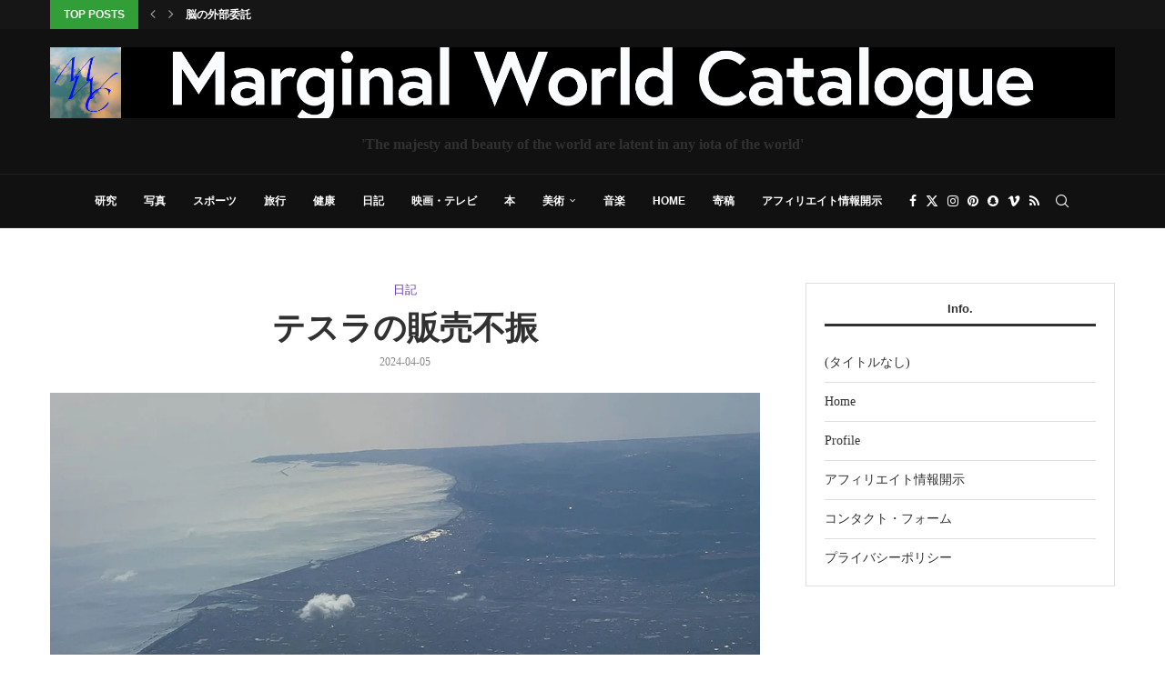

--- FILE ---
content_type: text/html; charset=UTF-8
request_url: https://shogomiyata.net/archives/13767
body_size: 160303
content:
<!DOCTYPE html>
<html lang="ja" itemscope itemtype="https://schema.org/BlogPosting">
<head>
    <meta charset="UTF-8">
    <meta http-equiv="X-UA-Compatible" content="IE=edge">
    <meta name="viewport" content="width=device-width, initial-scale=1">
    <link rel="profile" href="https://gmpg.org/xfn/11"/>
    <link rel="alternate" type="application/rss+xml" title="Marginal World Catalogue RSS Feed"
          href="https://shogomiyata.net/feed"/>
    <link rel="alternate" type="application/atom+xml" title="Marginal World Catalogue Atom Feed"
          href="https://shogomiyata.net/feed/atom"/>
    <link rel="pingback" href="https://shogomiyata.net/xmlrpc.php"/>
    <!--[if lt IE 9]>
	<script src="https://shogomiyata.net/wp-content/themes/soledad/js/html5.js"></script>
	<![endif]-->
	
<!-- Soledad OG: 8.7.0 --><link rel="image_src" href="https://shogomiyata.net/wp-content/uploads/2024/03/IMG_9879.jpg"><meta name="msapplication-TileImage" content="https://shogomiyata.net/wp-content/uploads/2024/03/IMG_9879.jpg">
<meta property="og:image" content="https://shogomiyata.net/wp-content/uploads/2024/03/IMG_9879.jpg"><meta property="og:image:secure_url" content="https://shogomiyata.net/wp-content/uploads/2024/03/IMG_9879.jpg"><meta property="og:image:width" content="1200"><meta property="og:image:height" content="675"><meta property="og:image:alt" content="IMG_9879"><meta property="og:image:type" content="image/jpeg"><meta property="og:description" content="テスラは、2024年第1四半期に38万6,810台の車を販売した。これは前年同期の42万2,875台や前四半期..."><meta property="og:type" content="article"><meta property="og:locale" content="ja"><meta property="og:site_name" content="Marginal World Catalogue"><meta property="og:title" content="テスラの販売不振"><meta property="og:url" content="https://shogomiyata.net/archives/13767"><meta property="og:updated_time" content="2024-04-05T04:26:42+09:00">
<meta property="article:published_time" content="2024-04-04T23:03:00+00:00"><meta property="article:modified_time" content="2024-04-04T19:26:42+00:00"><meta property="article:section" content="日記"><meta property="article:author:first_name" content="庄悟"><meta property="article:author:last_name" content="宮田"><meta property="article:author:username" content="Shogo">
<meta property="twitter:partner" content="ogwp"><meta property="twitter:card" content="summary_large_image"><meta property="twitter:image" content="https://shogomiyata.net/wp-content/uploads/2024/03/IMG_9879.jpg"><meta property="twitter:image:alt" content="IMG_9879"><meta property="twitter:title" content="テスラの販売不振"><meta property="twitter:description" content="テスラは、2024年第1四半期に38万6,810台の車を販売した。これは前年同期の42万2,875台や前四半期..."><meta property="twitter:url" content="https://shogomiyata.net/archives/13767">
<meta itemprop="image" content="https://shogomiyata.net/wp-content/uploads/2024/03/IMG_9879.jpg"><meta itemprop="name" content="テスラの販売不振"><meta itemprop="description" content="テスラは、2024年第1四半期に38万6,810台の車を販売した。これは前年同期の42万2,875台や前四半期..."><meta itemprop="datePublished" content="2024-04-04T23:03:00+00:00"><meta itemprop="dateModified" content="2024-04-04T19:26:42+00:00"><meta itemprop="author" content="Shogo">
<meta property="profile:first_name" content="庄悟"><meta property="profile:last_name" content="宮田"><meta property="profile:username" content="Shogo">
<!-- /Soledad OG -->

<title>テスラの販売不振 &#8211; Marginal World Catalogue</title>
<link rel='preconnect' href='https://fonts.googleapis.com' />
<link rel='preconnect' href='https://fonts.gstatic.com' />
<meta http-equiv='x-dns-prefetch-control' content='on'>
<link rel='dns-prefetch' href='//fonts.googleapis.com' />
<link rel='dns-prefetch' href='//fonts.gstatic.com' />
<link rel='dns-prefetch' href='//s.gravatar.com' />
<link rel='dns-prefetch' href='//www.google-analytics.com' />
<style>
#wpadminbar #wp-admin-bar-wccp_free_top_button .ab-icon:before {
	content: "\f160";
	color: #02CA02;
	top: 3px;
}
#wpadminbar #wp-admin-bar-wccp_free_top_button .ab-icon {
	transform: rotate(45deg);
}
</style>
<meta name='robots' content='max-image-preview:large' />
<!-- Google tag (gtag.js) consent mode dataLayer added by Site Kit -->
<script type="text/javascript" id="google_gtagjs-js-consent-mode-data-layer">
/* <![CDATA[ */
window.dataLayer = window.dataLayer || [];function gtag(){dataLayer.push(arguments);}
gtag('consent', 'default', {"ad_personalization":"denied","ad_storage":"denied","ad_user_data":"denied","analytics_storage":"denied","functionality_storage":"denied","security_storage":"denied","personalization_storage":"denied","region":["AT","BE","BG","CH","CY","CZ","DE","DK","EE","ES","FI","FR","GB","GR","HR","HU","IE","IS","IT","LI","LT","LU","LV","MT","NL","NO","PL","PT","RO","SE","SI","SK"],"wait_for_update":500});
window._googlesitekitConsentCategoryMap = {"statistics":["analytics_storage"],"marketing":["ad_storage","ad_user_data","ad_personalization"],"functional":["functionality_storage","security_storage"],"preferences":["personalization_storage"]};
window._googlesitekitConsents = {"ad_personalization":"denied","ad_storage":"denied","ad_user_data":"denied","analytics_storage":"denied","functionality_storage":"denied","security_storage":"denied","personalization_storage":"denied","region":["AT","BE","BG","CH","CY","CZ","DE","DK","EE","ES","FI","FR","GB","GR","HR","HU","IE","IS","IT","LI","LT","LU","LV","MT","NL","NO","PL","PT","RO","SE","SI","SK"],"wait_for_update":500};
/* ]]> */
</script>
<!-- Google タグ (gtag.js) の終了同意モード dataLayer が Site Kit によって追加されました -->
<link rel='dns-prefetch' href='//www.googletagmanager.com' />
<link rel='dns-prefetch' href='//fonts.googleapis.com' />
<link rel="alternate" type="application/rss+xml" title="Marginal World Catalogue &raquo; フィード" href="https://shogomiyata.net/feed" />
<link rel="alternate" type="application/rss+xml" title="Marginal World Catalogue &raquo; コメントフィード" href="https://shogomiyata.net/comments/feed" />
<link rel="alternate" type="application/rss+xml" title="Marginal World Catalogue &raquo; テスラの販売不振 のコメントのフィード" href="https://shogomiyata.net/archives/13767/feed" />
<link rel="alternate" title="oEmbed (JSON)" type="application/json+oembed" href="https://shogomiyata.net/wp-json/oembed/1.0/embed?url=https%3A%2F%2Fshogomiyata.net%2Farchives%2F13767" />
<link rel="alternate" title="oEmbed (XML)" type="text/xml+oembed" href="https://shogomiyata.net/wp-json/oembed/1.0/embed?url=https%3A%2F%2Fshogomiyata.net%2Farchives%2F13767&#038;format=xml" />
<style id='wp-img-auto-sizes-contain-inline-css' type='text/css'>
img:is([sizes=auto i],[sizes^="auto," i]){contain-intrinsic-size:3000px 1500px}
/*# sourceURL=wp-img-auto-sizes-contain-inline-css */
</style>
<link rel='stylesheet' id='penci-folding-css' href='https://shogomiyata.net/wp-content/themes/soledad/inc/elementor/assets/css/fold.css' type='text/css' media='all' />
<link rel='stylesheet' id='wp-block-library-css' href='https://shogomiyata.net/wp-includes/css/dist/block-library/style.min.css' type='text/css' media='all' />
<style id='wp-block-library-theme-inline-css' type='text/css'>
.wp-block-audio :where(figcaption){color:#555;font-size:13px;text-align:center}.is-dark-theme .wp-block-audio :where(figcaption){color:#ffffffa6}.wp-block-audio{margin:0 0 1em}.wp-block-code{border:1px solid #ccc;border-radius:4px;font-family:Menlo,Consolas,monaco,monospace;padding:.8em 1em}.wp-block-embed :where(figcaption){color:#555;font-size:13px;text-align:center}.is-dark-theme .wp-block-embed :where(figcaption){color:#ffffffa6}.wp-block-embed{margin:0 0 1em}.blocks-gallery-caption{color:#555;font-size:13px;text-align:center}.is-dark-theme .blocks-gallery-caption{color:#ffffffa6}:root :where(.wp-block-image figcaption){color:#555;font-size:13px;text-align:center}.is-dark-theme :root :where(.wp-block-image figcaption){color:#ffffffa6}.wp-block-image{margin:0 0 1em}.wp-block-pullquote{border-bottom:4px solid;border-top:4px solid;color:currentColor;margin-bottom:1.75em}.wp-block-pullquote :where(cite),.wp-block-pullquote :where(footer),.wp-block-pullquote__citation{color:currentColor;font-size:.8125em;font-style:normal;text-transform:uppercase}.wp-block-quote{border-left:.25em solid;margin:0 0 1.75em;padding-left:1em}.wp-block-quote cite,.wp-block-quote footer{color:currentColor;font-size:.8125em;font-style:normal;position:relative}.wp-block-quote:where(.has-text-align-right){border-left:none;border-right:.25em solid;padding-left:0;padding-right:1em}.wp-block-quote:where(.has-text-align-center){border:none;padding-left:0}.wp-block-quote.is-large,.wp-block-quote.is-style-large,.wp-block-quote:where(.is-style-plain){border:none}.wp-block-search .wp-block-search__label{font-weight:700}.wp-block-search__button{border:1px solid #ccc;padding:.375em .625em}:where(.wp-block-group.has-background){padding:1.25em 2.375em}.wp-block-separator.has-css-opacity{opacity:.4}.wp-block-separator{border:none;border-bottom:2px solid;margin-left:auto;margin-right:auto}.wp-block-separator.has-alpha-channel-opacity{opacity:1}.wp-block-separator:not(.is-style-wide):not(.is-style-dots){width:100px}.wp-block-separator.has-background:not(.is-style-dots){border-bottom:none;height:1px}.wp-block-separator.has-background:not(.is-style-wide):not(.is-style-dots){height:2px}.wp-block-table{margin:0 0 1em}.wp-block-table td,.wp-block-table th{word-break:normal}.wp-block-table :where(figcaption){color:#555;font-size:13px;text-align:center}.is-dark-theme .wp-block-table :where(figcaption){color:#ffffffa6}.wp-block-video :where(figcaption){color:#555;font-size:13px;text-align:center}.is-dark-theme .wp-block-video :where(figcaption){color:#ffffffa6}.wp-block-video{margin:0 0 1em}:root :where(.wp-block-template-part.has-background){margin-bottom:0;margin-top:0;padding:1.25em 2.375em}
/*# sourceURL=/wp-includes/css/dist/block-library/theme.min.css */
</style>
<style id='classic-theme-styles-inline-css' type='text/css'>
/*! This file is auto-generated */
.wp-block-button__link{color:#fff;background-color:#32373c;border-radius:9999px;box-shadow:none;text-decoration:none;padding:calc(.667em + 2px) calc(1.333em + 2px);font-size:1.125em}.wp-block-file__button{background:#32373c;color:#fff;text-decoration:none}
/*# sourceURL=/wp-includes/css/classic-themes.min.css */
</style>
<style id='auto-amazon-links-unit-style-inline-css' type='text/css'>
.aal-gutenberg-preview{max-height:400px;overflow:auto}

/*# sourceURL=https://shogomiyata.net/wp-content/plugins/amazon-auto-links/include/core/component/gutenberg/unit_block/build/style-index.css */
</style>
<style id='block-soledad-style-inline-css' type='text/css'>
.pchead-e-block{--pcborder-cl:#dedede;--pcaccent-cl:#6eb48c}.heading1-style-1>h1,.heading1-style-2>h1,.heading2-style-1>h2,.heading2-style-2>h2,.heading3-style-1>h3,.heading3-style-2>h3,.heading4-style-1>h4,.heading4-style-2>h4,.heading5-style-1>h5,.heading5-style-2>h5{padding-bottom:8px;border-bottom:1px solid var(--pcborder-cl);overflow:hidden}.heading1-style-2>h1,.heading2-style-2>h2,.heading3-style-2>h3,.heading4-style-2>h4,.heading5-style-2>h5{border-bottom-width:0;position:relative}.heading1-style-2>h1:before,.heading2-style-2>h2:before,.heading3-style-2>h3:before,.heading4-style-2>h4:before,.heading5-style-2>h5:before{content:'';width:50px;height:2px;bottom:0;left:0;z-index:2;background:var(--pcaccent-cl);position:absolute}.heading1-style-2>h1:after,.heading2-style-2>h2:after,.heading3-style-2>h3:after,.heading4-style-2>h4:after,.heading5-style-2>h5:after{content:'';width:100%;height:2px;bottom:0;left:20px;z-index:1;background:var(--pcborder-cl);position:absolute}.heading1-style-3>h1,.heading1-style-4>h1,.heading2-style-3>h2,.heading2-style-4>h2,.heading3-style-3>h3,.heading3-style-4>h3,.heading4-style-3>h4,.heading4-style-4>h4,.heading5-style-3>h5,.heading5-style-4>h5{position:relative;padding-left:20px}.heading1-style-3>h1:before,.heading1-style-4>h1:before,.heading2-style-3>h2:before,.heading2-style-4>h2:before,.heading3-style-3>h3:before,.heading3-style-4>h3:before,.heading4-style-3>h4:before,.heading4-style-4>h4:before,.heading5-style-3>h5:before,.heading5-style-4>h5:before{width:10px;height:100%;content:'';position:absolute;top:0;left:0;bottom:0;background:var(--pcaccent-cl)}.heading1-style-4>h1,.heading2-style-4>h2,.heading3-style-4>h3,.heading4-style-4>h4,.heading5-style-4>h5{padding:10px 20px;background:#f1f1f1}.heading1-style-5>h1,.heading2-style-5>h2,.heading3-style-5>h3,.heading4-style-5>h4,.heading5-style-5>h5{position:relative;z-index:1}.heading1-style-5>h1:before,.heading2-style-5>h2:before,.heading3-style-5>h3:before,.heading4-style-5>h4:before,.heading5-style-5>h5:before{content:"";position:absolute;left:0;bottom:0;width:200px;height:50%;transform:skew(-25deg) translateX(0);background:var(--pcaccent-cl);z-index:-1;opacity:.4}.heading1-style-6>h1,.heading2-style-6>h2,.heading3-style-6>h3,.heading4-style-6>h4,.heading5-style-6>h5{text-decoration:underline;text-underline-offset:2px;text-decoration-thickness:4px;text-decoration-color:var(--pcaccent-cl)}
/*# sourceURL=https://shogomiyata.net/wp-content/themes/soledad/inc/block/heading-styles/build/style.min.css */
</style>
<style id='global-styles-inline-css' type='text/css'>
:root{--wp--preset--aspect-ratio--square: 1;--wp--preset--aspect-ratio--4-3: 4/3;--wp--preset--aspect-ratio--3-4: 3/4;--wp--preset--aspect-ratio--3-2: 3/2;--wp--preset--aspect-ratio--2-3: 2/3;--wp--preset--aspect-ratio--16-9: 16/9;--wp--preset--aspect-ratio--9-16: 9/16;--wp--preset--color--black: #000000;--wp--preset--color--cyan-bluish-gray: #abb8c3;--wp--preset--color--white: #ffffff;--wp--preset--color--pale-pink: #f78da7;--wp--preset--color--vivid-red: #cf2e2e;--wp--preset--color--luminous-vivid-orange: #ff6900;--wp--preset--color--luminous-vivid-amber: #fcb900;--wp--preset--color--light-green-cyan: #7bdcb5;--wp--preset--color--vivid-green-cyan: #00d084;--wp--preset--color--pale-cyan-blue: #8ed1fc;--wp--preset--color--vivid-cyan-blue: #0693e3;--wp--preset--color--vivid-purple: #9b51e0;--wp--preset--gradient--vivid-cyan-blue-to-vivid-purple: linear-gradient(135deg,rgb(6,147,227) 0%,rgb(155,81,224) 100%);--wp--preset--gradient--light-green-cyan-to-vivid-green-cyan: linear-gradient(135deg,rgb(122,220,180) 0%,rgb(0,208,130) 100%);--wp--preset--gradient--luminous-vivid-amber-to-luminous-vivid-orange: linear-gradient(135deg,rgb(252,185,0) 0%,rgb(255,105,0) 100%);--wp--preset--gradient--luminous-vivid-orange-to-vivid-red: linear-gradient(135deg,rgb(255,105,0) 0%,rgb(207,46,46) 100%);--wp--preset--gradient--very-light-gray-to-cyan-bluish-gray: linear-gradient(135deg,rgb(238,238,238) 0%,rgb(169,184,195) 100%);--wp--preset--gradient--cool-to-warm-spectrum: linear-gradient(135deg,rgb(74,234,220) 0%,rgb(151,120,209) 20%,rgb(207,42,186) 40%,rgb(238,44,130) 60%,rgb(251,105,98) 80%,rgb(254,248,76) 100%);--wp--preset--gradient--blush-light-purple: linear-gradient(135deg,rgb(255,206,236) 0%,rgb(152,150,240) 100%);--wp--preset--gradient--blush-bordeaux: linear-gradient(135deg,rgb(254,205,165) 0%,rgb(254,45,45) 50%,rgb(107,0,62) 100%);--wp--preset--gradient--luminous-dusk: linear-gradient(135deg,rgb(255,203,112) 0%,rgb(199,81,192) 50%,rgb(65,88,208) 100%);--wp--preset--gradient--pale-ocean: linear-gradient(135deg,rgb(255,245,203) 0%,rgb(182,227,212) 50%,rgb(51,167,181) 100%);--wp--preset--gradient--electric-grass: linear-gradient(135deg,rgb(202,248,128) 0%,rgb(113,206,126) 100%);--wp--preset--gradient--midnight: linear-gradient(135deg,rgb(2,3,129) 0%,rgb(40,116,252) 100%);--wp--preset--font-size--small: 12px;--wp--preset--font-size--medium: 20px;--wp--preset--font-size--large: 32px;--wp--preset--font-size--x-large: 42px;--wp--preset--font-size--normal: 14px;--wp--preset--font-size--huge: 42px;--wp--preset--spacing--20: 0.44rem;--wp--preset--spacing--30: 0.67rem;--wp--preset--spacing--40: 1rem;--wp--preset--spacing--50: 1.5rem;--wp--preset--spacing--60: 2.25rem;--wp--preset--spacing--70: 3.38rem;--wp--preset--spacing--80: 5.06rem;--wp--preset--shadow--natural: 6px 6px 9px rgba(0, 0, 0, 0.2);--wp--preset--shadow--deep: 12px 12px 50px rgba(0, 0, 0, 0.4);--wp--preset--shadow--sharp: 6px 6px 0px rgba(0, 0, 0, 0.2);--wp--preset--shadow--outlined: 6px 6px 0px -3px rgb(255, 255, 255), 6px 6px rgb(0, 0, 0);--wp--preset--shadow--crisp: 6px 6px 0px rgb(0, 0, 0);}:where(.is-layout-flex){gap: 0.5em;}:where(.is-layout-grid){gap: 0.5em;}body .is-layout-flex{display: flex;}.is-layout-flex{flex-wrap: wrap;align-items: center;}.is-layout-flex > :is(*, div){margin: 0;}body .is-layout-grid{display: grid;}.is-layout-grid > :is(*, div){margin: 0;}:where(.wp-block-columns.is-layout-flex){gap: 2em;}:where(.wp-block-columns.is-layout-grid){gap: 2em;}:where(.wp-block-post-template.is-layout-flex){gap: 1.25em;}:where(.wp-block-post-template.is-layout-grid){gap: 1.25em;}.has-black-color{color: var(--wp--preset--color--black) !important;}.has-cyan-bluish-gray-color{color: var(--wp--preset--color--cyan-bluish-gray) !important;}.has-white-color{color: var(--wp--preset--color--white) !important;}.has-pale-pink-color{color: var(--wp--preset--color--pale-pink) !important;}.has-vivid-red-color{color: var(--wp--preset--color--vivid-red) !important;}.has-luminous-vivid-orange-color{color: var(--wp--preset--color--luminous-vivid-orange) !important;}.has-luminous-vivid-amber-color{color: var(--wp--preset--color--luminous-vivid-amber) !important;}.has-light-green-cyan-color{color: var(--wp--preset--color--light-green-cyan) !important;}.has-vivid-green-cyan-color{color: var(--wp--preset--color--vivid-green-cyan) !important;}.has-pale-cyan-blue-color{color: var(--wp--preset--color--pale-cyan-blue) !important;}.has-vivid-cyan-blue-color{color: var(--wp--preset--color--vivid-cyan-blue) !important;}.has-vivid-purple-color{color: var(--wp--preset--color--vivid-purple) !important;}.has-black-background-color{background-color: var(--wp--preset--color--black) !important;}.has-cyan-bluish-gray-background-color{background-color: var(--wp--preset--color--cyan-bluish-gray) !important;}.has-white-background-color{background-color: var(--wp--preset--color--white) !important;}.has-pale-pink-background-color{background-color: var(--wp--preset--color--pale-pink) !important;}.has-vivid-red-background-color{background-color: var(--wp--preset--color--vivid-red) !important;}.has-luminous-vivid-orange-background-color{background-color: var(--wp--preset--color--luminous-vivid-orange) !important;}.has-luminous-vivid-amber-background-color{background-color: var(--wp--preset--color--luminous-vivid-amber) !important;}.has-light-green-cyan-background-color{background-color: var(--wp--preset--color--light-green-cyan) !important;}.has-vivid-green-cyan-background-color{background-color: var(--wp--preset--color--vivid-green-cyan) !important;}.has-pale-cyan-blue-background-color{background-color: var(--wp--preset--color--pale-cyan-blue) !important;}.has-vivid-cyan-blue-background-color{background-color: var(--wp--preset--color--vivid-cyan-blue) !important;}.has-vivid-purple-background-color{background-color: var(--wp--preset--color--vivid-purple) !important;}.has-black-border-color{border-color: var(--wp--preset--color--black) !important;}.has-cyan-bluish-gray-border-color{border-color: var(--wp--preset--color--cyan-bluish-gray) !important;}.has-white-border-color{border-color: var(--wp--preset--color--white) !important;}.has-pale-pink-border-color{border-color: var(--wp--preset--color--pale-pink) !important;}.has-vivid-red-border-color{border-color: var(--wp--preset--color--vivid-red) !important;}.has-luminous-vivid-orange-border-color{border-color: var(--wp--preset--color--luminous-vivid-orange) !important;}.has-luminous-vivid-amber-border-color{border-color: var(--wp--preset--color--luminous-vivid-amber) !important;}.has-light-green-cyan-border-color{border-color: var(--wp--preset--color--light-green-cyan) !important;}.has-vivid-green-cyan-border-color{border-color: var(--wp--preset--color--vivid-green-cyan) !important;}.has-pale-cyan-blue-border-color{border-color: var(--wp--preset--color--pale-cyan-blue) !important;}.has-vivid-cyan-blue-border-color{border-color: var(--wp--preset--color--vivid-cyan-blue) !important;}.has-vivid-purple-border-color{border-color: var(--wp--preset--color--vivid-purple) !important;}.has-vivid-cyan-blue-to-vivid-purple-gradient-background{background: var(--wp--preset--gradient--vivid-cyan-blue-to-vivid-purple) !important;}.has-light-green-cyan-to-vivid-green-cyan-gradient-background{background: var(--wp--preset--gradient--light-green-cyan-to-vivid-green-cyan) !important;}.has-luminous-vivid-amber-to-luminous-vivid-orange-gradient-background{background: var(--wp--preset--gradient--luminous-vivid-amber-to-luminous-vivid-orange) !important;}.has-luminous-vivid-orange-to-vivid-red-gradient-background{background: var(--wp--preset--gradient--luminous-vivid-orange-to-vivid-red) !important;}.has-very-light-gray-to-cyan-bluish-gray-gradient-background{background: var(--wp--preset--gradient--very-light-gray-to-cyan-bluish-gray) !important;}.has-cool-to-warm-spectrum-gradient-background{background: var(--wp--preset--gradient--cool-to-warm-spectrum) !important;}.has-blush-light-purple-gradient-background{background: var(--wp--preset--gradient--blush-light-purple) !important;}.has-blush-bordeaux-gradient-background{background: var(--wp--preset--gradient--blush-bordeaux) !important;}.has-luminous-dusk-gradient-background{background: var(--wp--preset--gradient--luminous-dusk) !important;}.has-pale-ocean-gradient-background{background: var(--wp--preset--gradient--pale-ocean) !important;}.has-electric-grass-gradient-background{background: var(--wp--preset--gradient--electric-grass) !important;}.has-midnight-gradient-background{background: var(--wp--preset--gradient--midnight) !important;}.has-small-font-size{font-size: var(--wp--preset--font-size--small) !important;}.has-medium-font-size{font-size: var(--wp--preset--font-size--medium) !important;}.has-large-font-size{font-size: var(--wp--preset--font-size--large) !important;}.has-x-large-font-size{font-size: var(--wp--preset--font-size--x-large) !important;}
:where(.wp-block-post-template.is-layout-flex){gap: 1.25em;}:where(.wp-block-post-template.is-layout-grid){gap: 1.25em;}
:where(.wp-block-term-template.is-layout-flex){gap: 1.25em;}:where(.wp-block-term-template.is-layout-grid){gap: 1.25em;}
:where(.wp-block-columns.is-layout-flex){gap: 2em;}:where(.wp-block-columns.is-layout-grid){gap: 2em;}
:root :where(.wp-block-pullquote){font-size: 1.5em;line-height: 1.6;}
/*# sourceURL=global-styles-inline-css */
</style>
<link rel='stylesheet' id='contact-form-7-css' href='https://shogomiyata.net/wp-content/plugins/contact-form-7/includes/css/styles.css' type='text/css' media='all' />
<link rel='stylesheet' id='penci-review-css' href='https://shogomiyata.net/wp-content/plugins/penci-review/css/style.css' type='text/css' media='all' />
<link rel='stylesheet' id='penci-oswald-css' href='//fonts.googleapis.com/css?family=Oswald%3A400&#038;display=swap' type='text/css' media='all' />
<link rel='stylesheet' id='amazon-auto-links-_common-css' href='https://shogomiyata.net/wp-content/plugins/amazon-auto-links/template/_common/style.min.css' type='text/css' media='all' />
<link rel='stylesheet' id='amazon-auto-links-list-css' href='https://shogomiyata.net/wp-content/plugins/amazon-auto-links/template/list/style.min.css' type='text/css' media='all' />
<link rel='stylesheet' id='penci-main-style-css' href='https://shogomiyata.net/wp-content/themes/soledad/main.css' type='text/css' media='all' />
<link rel='stylesheet' id='penci-swiper-bundle-css' href='https://shogomiyata.net/wp-content/themes/soledad/css/swiper-bundle.min.css' type='text/css' media='all' />
<link rel='stylesheet' id='penci-font-awesomeold-css' href='https://shogomiyata.net/wp-content/themes/soledad/css/font-awesome.4.7.0.swap.min.css' type='text/css' media='all' />
<link rel='stylesheet' id='penci_icon-css' href='https://shogomiyata.net/wp-content/themes/soledad/css/penci-icon.css' type='text/css' media='all' />
<link rel='stylesheet' id='penci_style-css' href='https://shogomiyata.net/wp-content/themes/soledad-child/style.css' type='text/css' media='all' />
<link rel='stylesheet' id='penci_social_counter-css' href='https://shogomiyata.net/wp-content/themes/soledad/css/social-counter.css' type='text/css' media='all' />
<link rel='stylesheet' id='elementor-icons-css' href='https://shogomiyata.net/wp-content/plugins/elementor/assets/lib/eicons/css/elementor-icons.min.css' type='text/css' media='all' />
<link rel='stylesheet' id='elementor-frontend-css' href='https://shogomiyata.net/wp-content/plugins/elementor/assets/css/frontend.min.css' type='text/css' media='all' />
<link rel='stylesheet' id='elementor-post-9772-css' href='https://shogomiyata.net/wp-content/uploads/elementor/css/post-9772.css' type='text/css' media='all' />
<link rel='stylesheet' id='font-awesome-5-all-css' href='https://shogomiyata.net/wp-content/plugins/elementor/assets/lib/font-awesome/css/all.min.css' type='text/css' media='all' />
<link rel='stylesheet' id='font-awesome-4-shim-css' href='https://shogomiyata.net/wp-content/plugins/elementor/assets/lib/font-awesome/css/v4-shims.min.css' type='text/css' media='all' />
<link rel='stylesheet' id='dashicons-css' href='https://shogomiyata.net/wp-includes/css/dashicons.min.css' type='text/css' media='all' />
<link rel='stylesheet' id='wp-pointer-css' href='https://shogomiyata.net/wp-includes/css/wp-pointer.min.css' type='text/css' media='all' />
<link rel='stylesheet' id='penci-soledad-parent-style-css' href='https://shogomiyata.net/wp-content/themes/soledad/style.css' type='text/css' media='all' />
<link rel='stylesheet' id='elementor-gf-local-roboto-css' href='https://shogomiyata.net/wp-content/uploads/elementor/google-fonts/css/roboto.css' type='text/css' media='all' />
<link rel='stylesheet' id='elementor-gf-local-robotoslab-css' href='https://shogomiyata.net/wp-content/uploads/elementor/google-fonts/css/robotoslab.css' type='text/css' media='all' />
<script type="text/javascript" src="https://shogomiyata.net/wp-includes/js/jquery/jquery.min.js" id="jquery-core-js"></script>
<script type="text/javascript" src="https://shogomiyata.net/wp-includes/js/jquery/jquery-migrate.min.js" id="jquery-migrate-js"></script>
<script type="text/javascript" src="https://shogomiyata.net/wp-content/plugins/elementor/assets/lib/font-awesome/js/v4-shims.min.js" id="font-awesome-4-shim-js"></script>

<!-- Site Kit によって追加された Google タグ（gtag.js）スニペット -->
<!-- Google アナリティクス スニペット (Site Kit が追加) -->
<script type="text/javascript" src="https://www.googletagmanager.com/gtag/js?id=GT-WRFB2N4" id="google_gtagjs-js" async></script>
<script type="text/javascript" id="google_gtagjs-js-after">
/* <![CDATA[ */
window.dataLayer = window.dataLayer || [];function gtag(){dataLayer.push(arguments);}
gtag("set","linker",{"domains":["shogomiyata.net"]});
gtag("js", new Date());
gtag("set", "developer_id.dZTNiMT", true);
gtag("config", "GT-WRFB2N4");
//# sourceURL=google_gtagjs-js-after
/* ]]> */
</script>
<link rel="https://api.w.org/" href="https://shogomiyata.net/wp-json/" /><link rel="alternate" title="JSON" type="application/json" href="https://shogomiyata.net/wp-json/wp/v2/posts/13767" /><link rel="EditURI" type="application/rsd+xml" title="RSD" href="https://shogomiyata.net/xmlrpc.php?rsd" />
<meta name="generator" content="WordPress 6.9" />
<meta name="generator" content="Soledad 8.7.0" />
<link rel="canonical" href="https://shogomiyata.net/archives/13767" />
<link rel='shortlink' href='https://shogomiyata.net/?p=13767' />
<meta name="generator" content="Site Kit by Google 1.170.0" />    <style type="text/css">
                                                                                                                                            </style>
	<meta name="generator" content="performance-lab 4.0.1; plugins: image-prioritizer">
<script id="wpcp_disable_selection" type="text/javascript">
var image_save_msg='You are not allowed to save images!';
	var no_menu_msg='Context Menu disabled!';
	var smessage = "Content is protected !!";

function disableEnterKey(e)
{
	var elemtype = e.target.tagName;
	
	elemtype = elemtype.toUpperCase();
	
	if (elemtype == "TEXT" || elemtype == "TEXTAREA" || elemtype == "INPUT" || elemtype == "PASSWORD" || elemtype == "SELECT" || elemtype == "OPTION" || elemtype == "EMBED")
	{
		elemtype = 'TEXT';
	}
	
	if (e.ctrlKey){
     var key;
     if(window.event)
          key = window.event.keyCode;     //IE
     else
          key = e.which;     //firefox (97)
    //if (key != 17) alert(key);
     if (elemtype!= 'TEXT' && (key == 97 || key == 65 || key == 67 || key == 99 || key == 88 || key == 120 || key == 26 || key == 85  || key == 86 || key == 83 || key == 43 || key == 73))
     {
		if(wccp_free_iscontenteditable(e)) return true;
		show_wpcp_message('You are not allowed to copy content or view source');
		return false;
     }else
     	return true;
     }
}


/*For contenteditable tags*/
function wccp_free_iscontenteditable(e)
{
	var e = e || window.event; // also there is no e.target property in IE. instead IE uses window.event.srcElement
  	
	var target = e.target || e.srcElement;

	var elemtype = e.target.nodeName;
	
	elemtype = elemtype.toUpperCase();
	
	var iscontenteditable = "false";
		
	if(typeof target.getAttribute!="undefined" ) iscontenteditable = target.getAttribute("contenteditable"); // Return true or false as string
	
	var iscontenteditable2 = false;
	
	if(typeof target.isContentEditable!="undefined" ) iscontenteditable2 = target.isContentEditable; // Return true or false as boolean

	if(target.parentElement.isContentEditable) iscontenteditable2 = true;
	
	if (iscontenteditable == "true" || iscontenteditable2 == true)
	{
		if(typeof target.style!="undefined" ) target.style.cursor = "text";
		
		return true;
	}
}

////////////////////////////////////
function disable_copy(e)
{	
	var e = e || window.event; // also there is no e.target property in IE. instead IE uses window.event.srcElement
	
	var elemtype = e.target.tagName;
	
	elemtype = elemtype.toUpperCase();
	
	if (elemtype == "TEXT" || elemtype == "TEXTAREA" || elemtype == "INPUT" || elemtype == "PASSWORD" || elemtype == "SELECT" || elemtype == "OPTION" || elemtype == "EMBED")
	{
		elemtype = 'TEXT';
	}
	
	if(wccp_free_iscontenteditable(e)) return true;
	
	var isSafari = /Safari/.test(navigator.userAgent) && /Apple Computer/.test(navigator.vendor);
	
	var checker_IMG = '';
	if (elemtype == "IMG" && checker_IMG == 'checked' && e.detail >= 2) {show_wpcp_message(alertMsg_IMG);return false;}
	if (elemtype != "TEXT")
	{
		if (smessage !== "" && e.detail == 2)
			show_wpcp_message(smessage);
		
		if (isSafari)
			return true;
		else
			return false;
	}	
}

//////////////////////////////////////////
function disable_copy_ie()
{
	var e = e || window.event;
	var elemtype = window.event.srcElement.nodeName;
	elemtype = elemtype.toUpperCase();
	if(wccp_free_iscontenteditable(e)) return true;
	if (elemtype == "IMG") {show_wpcp_message(alertMsg_IMG);return false;}
	if (elemtype != "TEXT" && elemtype != "TEXTAREA" && elemtype != "INPUT" && elemtype != "PASSWORD" && elemtype != "SELECT" && elemtype != "OPTION" && elemtype != "EMBED")
	{
		return false;
	}
}	
function reEnable()
{
	return true;
}
document.onkeydown = disableEnterKey;
document.onselectstart = disable_copy_ie;
if(navigator.userAgent.indexOf('MSIE')==-1)
{
	document.onmousedown = disable_copy;
	document.onclick = reEnable;
}
function disableSelection(target)
{
    //For IE This code will work
    if (typeof target.onselectstart!="undefined")
    target.onselectstart = disable_copy_ie;
    
    //For Firefox This code will work
    else if (typeof target.style.MozUserSelect!="undefined")
    {target.style.MozUserSelect="none";}
    
    //All other  (ie: Opera) This code will work
    else
    target.onmousedown=function(){return false}
    target.style.cursor = "default";
}
//Calling the JS function directly just after body load
window.onload = function(){disableSelection(document.body);};

//////////////////special for safari Start////////////////
var onlongtouch;
var timer;
var touchduration = 1000; //length of time we want the user to touch before we do something

var elemtype = "";
function touchstart(e) {
	var e = e || window.event;
  // also there is no e.target property in IE.
  // instead IE uses window.event.srcElement
  	var target = e.target || e.srcElement;
	
	elemtype = window.event.srcElement.nodeName;
	
	elemtype = elemtype.toUpperCase();
	
	if(!wccp_pro_is_passive()) e.preventDefault();
	if (!timer) {
		timer = setTimeout(onlongtouch, touchduration);
	}
}

function touchend() {
    //stops short touches from firing the event
    if (timer) {
        clearTimeout(timer);
        timer = null;
    }
	onlongtouch();
}

onlongtouch = function(e) { //this will clear the current selection if anything selected
	
	if (elemtype != "TEXT" && elemtype != "TEXTAREA" && elemtype != "INPUT" && elemtype != "PASSWORD" && elemtype != "SELECT" && elemtype != "EMBED" && elemtype != "OPTION")	
	{
		if (window.getSelection) {
			if (window.getSelection().empty) {  // Chrome
			window.getSelection().empty();
			} else if (window.getSelection().removeAllRanges) {  // Firefox
			window.getSelection().removeAllRanges();
			}
		} else if (document.selection) {  // IE?
			document.selection.empty();
		}
		return false;
	}
};

document.addEventListener("DOMContentLoaded", function(event) { 
    window.addEventListener("touchstart", touchstart, false);
    window.addEventListener("touchend", touchend, false);
});

function wccp_pro_is_passive() {

  var cold = false,
  hike = function() {};

  try {
	  const object1 = {};
  var aid = Object.defineProperty(object1, 'passive', {
  get() {cold = true}
  });
  window.addEventListener('test', hike, aid);
  window.removeEventListener('test', hike, aid);
  } catch (e) {}

  return cold;
}
/*special for safari End*/
</script>
<script id="wpcp_disable_Right_Click" type="text/javascript">
document.ondragstart = function() { return false;}
	function nocontext(e) {
	   return false;
	}
	document.oncontextmenu = nocontext;
</script>
<style>
.unselectable
{
-moz-user-select:none;
-webkit-user-select:none;
cursor: default;
}
html
{
-webkit-touch-callout: none;
-webkit-user-select: none;
-khtml-user-select: none;
-moz-user-select: none;
-ms-user-select: none;
user-select: none;
-webkit-tap-highlight-color: rgba(0,0,0,0);
}
</style>
<script id="wpcp_css_disable_selection" type="text/javascript">
var e = document.getElementsByTagName('body')[0];
if(e)
{
	e.setAttribute('unselectable',"on");
}
</script>
<style type='text/css' id='amazon-auto-links-button-css' data-version='5.4.3'>.amazon-auto-links-button.amazon-auto-links-button-default { background-image: -webkit-linear-gradient(top, #4997e5, #3f89ba);background-image: -moz-linear-gradient(top, #4997e5, #3f89ba);background-image: -ms-linear-gradient(top, #4997e5, #3f89ba);background-image: -o-linear-gradient(top, #4997e5, #3f89ba);background-image: linear-gradient(to bottom, #4997e5, #3f89ba);-webkit-border-radius: 4px;-moz-border-radius: 4px;border-radius: 4px;margin-left: auto;margin-right: auto;text-align: center;white-space: nowrap;color: #ffffff;font-size: 13px;text-shadow: 0 0 transparent;width: 100px;padding: 7px 8px 8px 8px;background: #3498db;border: solid #6891a5 1px;text-decoration: none;}.amazon-auto-links-button.amazon-auto-links-button-default:hover {background: #3cb0fd;background-image: -webkit-linear-gradient(top, #3cb0fd, #3498db);background-image: -moz-linear-gradient(top, #3cb0fd, #3498db);background-image: -ms-linear-gradient(top, #3cb0fd, #3498db);background-image: -o-linear-gradient(top, #3cb0fd, #3498db);background-image: linear-gradient(to bottom, #3cb0fd, #3498db);text-decoration: none;}.amazon-auto-links-button.amazon-auto-links-button-default > a {color: inherit; border-bottom: none;text-decoration: none; }.amazon-auto-links-button.amazon-auto-links-button-default > a:hover {color: inherit;}.amazon-auto-links-button > a, .amazon-auto-links-button > a:hover {-webkit-box-shadow: none;box-shadow: none;color: inherit;}div.amazon-auto-links-button {line-height: 1.3; }button.amazon-auto-links-button {white-space: nowrap;}.amazon-auto-links-button-link {text-decoration: none;}.amazon-auto-links-button-15582 { display: block; margin-right: auto; margin-left: auto; position: relative; width: 148px; height: 79px; transform: scale(0.98); } .amazon-auto-links-button-15582:hover { transform: scale(1.0); } .amazon-auto-links-button-15582 > img { height: unset; max-width: 100%; max-height: 100%; margin-right: auto; margin-left: auto; display: block; position: absolute; top: 50%; left: 50%; -ms-transform: translate(-50%, -50%); transform: translate(-50%, -50%); } .amazon-auto-links-button-15582 > img:hover { filter: alpha(opacity=70); opacity: 0.7; }.amazon-auto-links-button-15581 { display: block; margin-right: auto; margin-left: auto; position: relative; width: 176px; height: 28px; } .amazon-auto-links-button-15581 > img { height: unset; max-width: 100%; max-height: 100%; margin-right: auto; margin-left: auto; display: block; position: absolute; top: 50%; left: 50%; -ms-transform: translate(-50%, -50%); transform: translate(-50%, -50%); }.amazon-auto-links-button-15580 { margin-right: auto; margin-left: auto; white-space: nowrap; text-align: center; display: inline-flex; justify-content: space-around; font-size: 13px; color: #000000; font-weight: 500; padding: 3px; border-radius: 4px; border-color: #c89411 #b0820f #99710d; border-width: 1px; background-color: #ecb21f; transform: scale(0.98); border-style: solid; background-image: linear-gradient(to bottom,#f8e3ad,#eeba37); } .amazon-auto-links-button-15580 * { box-sizing: border-box; } .amazon-auto-links-button-15580 .button-icon { margin-right: auto; margin-left: auto; display: none; height: auto; border: solid 0; } .amazon-auto-links-button-15580 .button-icon > i { display: inline-block; width: 100%; height: 100%; } .amazon-auto-links-button-15580 .button-icon-left { display: inline-flex; background-color: #2d2d2d; border-width: 1px; border-color: #0a0a0a; border-radius: 2px; margin: 0px; padding-top: 2px; padding-right: 2px; padding-bottom: 3px; padding-left: 2px; min-width: 25px; min-height: 25px; } .amazon-auto-links-button-15580 .button-icon-left > i { background-color: #ffffff; background-size: contain; background-position: center; background-repeat: no-repeat; -webkit-mask-image: url('https://shogomiyata.net/wp-content/plugins/amazon-auto-links/include/core/component/button/asset/image/icon/cart.svg'); mask-image: url('https://shogomiyata.net/wp-content/plugins/amazon-auto-links/include/core/component/button/asset/image/icon/cart.svg'); -webkit-mask-position: center center; mask-position: center center; -webkit-mask-repeat: no-repeat; mask-repeat: no-repeat; } .amazon-auto-links-button-15580 .button-label { margin-top: 0px; margin-right: 32px; margin-bottom: 0px; margin-left: 32px; } .amazon-auto-links-button-15580 > * { align-items: center; display: inline-flex; vertical-align: middle; } .amazon-auto-links-button-15580:hover { transform: scale(1.0); filter: alpha(opacity=70); opacity: 0.7; }.amazon-auto-links-button-15578 { margin-right: auto; margin-left: auto; white-space: nowrap; text-align: center; display: inline-flex; justify-content: space-around; font-size: 13px; color: #ffffff; font-weight: 400; padding-top: 8px; padding-right: 16px; padding-bottom: 8px; padding-left: 16px; border-radius: 0px; border-color: #1f628d; border-width: 1px; background-color: #0a0101; transform: scale(0.98); border-style: none; background-solid: solid; } .amazon-auto-links-button-15578 * { box-sizing: border-box; } .amazon-auto-links-button-15578 .button-icon { margin-right: auto; margin-left: auto; display: none; height: auto; border: solid 0; } .amazon-auto-links-button-15578 .button-icon > i { display: inline-block; width: 100%; height: 100%; } .amazon-auto-links-button-15578 .button-icon-left { display: inline-flex; background-color: transparent; border-color: transparent; padding: 0px; margin: 0px; min-height: 17px; min-width: 17px; padding-top: 0px; padding-right: 0px; padding-bottom: 0px; padding-left: 0px; } .amazon-auto-links-button-15578 .button-icon-left > i { background-color: #ffffff; background-size: contain; background-position: center; background-repeat: no-repeat; -webkit-mask-image: url('https://shogomiyata.net/wp-content/plugins/amazon-auto-links/include/core/component/button/asset/image/icon/cart.svg'); mask-image: url('https://shogomiyata.net/wp-content/plugins/amazon-auto-links/include/core/component/button/asset/image/icon/cart.svg'); -webkit-mask-position: center center; mask-position: center center; -webkit-mask-repeat: no-repeat; mask-repeat: no-repeat; } .amazon-auto-links-button-15578 .button-icon-right { display: inline-flex; background-color: #ffffff; border-color: transparent; margin: 0px; min-height: 17px; min-width: 17px; border-radius: 10px; padding-top: 0px; padding-right: 0px; padding-bottom: 0px; padding-left: 2px; } .amazon-auto-links-button-15578 .button-icon-right > i { background-color: #000000; background-size: contain; background-position: center; background-repeat: no-repeat; -webkit-mask-image: url('https://shogomiyata.net/wp-content/plugins/amazon-auto-links/include/core/component/button/asset/image/icon/controls-play.svg'); mask-image: url('https://shogomiyata.net/wp-content/plugins/amazon-auto-links/include/core/component/button/asset/image/icon/controls-play.svg'); -webkit-mask-position: center center; mask-position: center center; -webkit-mask-repeat: no-repeat; mask-repeat: no-repeat; } .amazon-auto-links-button-15578 .button-label { margin-top: 0px; margin-right: 16px; margin-bottom: 0px; margin-left: 16px; } .amazon-auto-links-button-15578 > * { align-items: center; display: inline-flex; vertical-align: middle; } .amazon-auto-links-button-15578:hover { transform: scale(1.0); filter: alpha(opacity=70); opacity: 0.7; }.amazon-auto-links-button-15579 { margin-right: auto; margin-left: auto; white-space: nowrap; text-align: center; display: inline-flex; justify-content: space-around; font-size: 13px; color: #000000; font-weight: 500; padding-top: 8px; padding-right: 16px; padding-bottom: 8px; padding-left: 16px; border-radius: 19px; border-color: #e8b500; border-width: 1px; background-color: #ffd814; transform: scale(0.98); border-style: solid; background-solid: solid; } .amazon-auto-links-button-15579 * { box-sizing: border-box; } .amazon-auto-links-button-15579 .button-icon { margin-right: auto; margin-left: auto; display: none; height: auto; border: solid 0; } .amazon-auto-links-button-15579 .button-icon > i { display: inline-block; width: 100%; height: 100%; } .amazon-auto-links-button-15579 .button-label { margin-top: 0px; margin-right: 32px; margin-bottom: 0px; margin-left: 32px; } .amazon-auto-links-button-15579 > * { align-items: center; display: inline-flex; vertical-align: middle; } .amazon-auto-links-button-15579:hover { transform: scale(1.0); filter: alpha(opacity=70); opacity: 0.7; }.amazon-auto-links-button-15577 { margin-right: auto; margin-left: auto; white-space: nowrap; text-align: center; display: inline-flex; justify-content: space-around; font-size: 13px; color: #ffffff; font-weight: 400; padding-top: 8px; padding-right: 16px; padding-bottom: 8px; padding-left: 16px; border-radius: 4px; border-color: #1f628d; border-width: 1px; background-color: #4997e5; transform: scale(0.98); border-style: none; background-solid: solid; } .amazon-auto-links-button-15577 * { box-sizing: border-box; } .amazon-auto-links-button-15577 .button-icon { margin-right: auto; margin-left: auto; display: none; height: auto; border: solid 0; } .amazon-auto-links-button-15577 .button-icon > i { display: inline-block; width: 100%; height: 100%; } .amazon-auto-links-button-15577 .button-icon-left { display: inline-flex; background-color: transparent; border-color: transparent; padding: 0px; margin: 0px; min-height: 17px; min-width: 17px; padding-top: 0px; padding-right: 0px; padding-bottom: 0px; padding-left: 0px; } .amazon-auto-links-button-15577 .button-icon-left > i { background-color: #ffffff; background-size: contain; background-position: center; background-repeat: no-repeat; -webkit-mask-image: url('https://shogomiyata.net/wp-content/plugins/amazon-auto-links/include/core/component/button/asset/image/icon/cart.svg'); mask-image: url('https://shogomiyata.net/wp-content/plugins/amazon-auto-links/include/core/component/button/asset/image/icon/cart.svg'); -webkit-mask-position: center center; mask-position: center center; -webkit-mask-repeat: no-repeat; mask-repeat: no-repeat; } .amazon-auto-links-button-15577 .button-label { margin-top: 0px; margin-right: 8px; margin-bottom: 0px; margin-left: 8px; } .amazon-auto-links-button-15577 > * { align-items: center; display: inline-flex; vertical-align: middle; } .amazon-auto-links-button-15577:hover { transform: scale(1.0); filter: alpha(opacity=70); opacity: 0.7; }</style><style id="penci-custom-style" type="text/css">body{ --pcbg-cl: #fff; --pctext-cl: #313131; --pcborder-cl: #dedede; --pcheading-cl: #313131; --pcmeta-cl: #888888; --pcaccent-cl: #6eb48c; --pcbody-font: 'PT Serif', serif; --pchead-font: 'Raleway', sans-serif; --pchead-wei: bold; --pcava_bdr:10px;--pcajs_fvw:470px;--pcajs_fvmw:220px; } .single.penci-body-single-style-5 #header, .single.penci-body-single-style-6 #header, .single.penci-body-single-style-10 #header, .single.penci-body-single-style-5 .pc-wrapbuilder-header, .single.penci-body-single-style-6 .pc-wrapbuilder-header, .single.penci-body-single-style-10 .pc-wrapbuilder-header { --pchd-mg: 40px; } .fluid-width-video-wrapper > div { position: absolute; left: 0; right: 0; top: 0; width: 100%; height: 100%; } .yt-video-place { position: relative; text-align: center; } .yt-video-place.embed-responsive .start-video { display: block; top: 0; left: 0; bottom: 0; right: 0; position: absolute; transform: none; } .yt-video-place.embed-responsive .start-video img { margin: 0; padding: 0; top: 50%; display: inline-block; position: absolute; left: 50%; transform: translate(-50%, -50%); width: 68px; height: auto; } .mfp-bg { top: 0; left: 0; width: 100%; height: 100%; z-index: 9999999; overflow: hidden; position: fixed; background: #0b0b0b; opacity: .8; filter: alpha(opacity=80) } .mfp-wrap { top: 0; left: 0; width: 100%; height: 100%; z-index: 9999999; position: fixed; outline: none !important; -webkit-backface-visibility: hidden } body { --pchead-font: Helvetica, sans-serif; } body { --pcbody-font: Georgia, serif; } p{ line-height: 1.8; } .penci-hide-tagupdated{ display: none !important; } .header-slogan .header-slogan-text { font-style:normal; } .header-slogan .header-slogan-text { font-size:16px; } body { --pchead-wei: 600; } .featured-area.featured-style-42 .item-inner-content, .featured-style-41 .swiper-slide, .slider-40-wrapper .nav-thumb-creative .thumb-container:after,.penci-slider44-t-item:before,.penci-slider44-main-wrapper .item, .featured-area .penci-image-holder, .featured-area .penci-slider4-overlay, .featured-area .penci-slide-overlay .overlay-link, .featured-style-29 .featured-slider-overlay, .penci-slider38-overlay{ border-radius: ; -webkit-border-radius: ; } .penci-featured-content-right:before{ border-top-right-radius: ; border-bottom-right-radius: ; } .penci-flat-overlay .penci-slide-overlay .penci-mag-featured-content:before{ border-bottom-left-radius: ; border-bottom-right-radius: ; } .container-single .post-image{ border-radius: ; -webkit-border-radius: ; } .penci-mega-post-inner, .penci-mega-thumbnail .penci-image-holder{ border-radius: ; -webkit-border-radius: ; } body.penci-body-boxed { background-image: url(https://shogomiyata.net/wp-content/uploads/2022/11/art-pattern.png); } body.penci-body-boxed { background-repeat:no-repeat; } body.penci-body-boxed { background-attachment:scroll; } body.penci-body-boxed { background-size:auto; } #header .inner-header .container { padding:20px 0; } .editor-styles-wrapper, body{ --pcaccent-cl: #81d742; } .penci-menuhbg-toggle:hover .lines-button:after, .penci-menuhbg-toggle:hover .penci-lines:before, .penci-menuhbg-toggle:hover .penci-lines:after,.tags-share-box.tags-share-box-s2 .post-share-plike,.penci-video_playlist .penci-playlist-title,.pencisc-column-2.penci-video_playlist .penci-video-nav .playlist-panel-item, .pencisc-column-1.penci-video_playlist .penci-video-nav .playlist-panel-item,.penci-video_playlist .penci-custom-scroll::-webkit-scrollbar-thumb, .pencisc-button, .post-entry .pencisc-button, .penci-dropcap-box, .penci-dropcap-circle, .penci-login-register input[type="submit"]:hover, .penci-ld .penci-ldin:before, .penci-ldspinner > div{ background: #81d742; } a, .post-entry .penci-portfolio-filter ul li a:hover, .penci-portfolio-filter ul li a:hover, .penci-portfolio-filter ul li.active a, .post-entry .penci-portfolio-filter ul li.active a, .penci-countdown .countdown-amount, .archive-box h1, .post-entry a, .container.penci-breadcrumb span a:hover,.container.penci-breadcrumb a:hover, .post-entry blockquote:before, .post-entry blockquote cite, .post-entry blockquote .author, .wpb_text_column blockquote:before, .wpb_text_column blockquote cite, .wpb_text_column blockquote .author, .penci-pagination a:hover, ul.penci-topbar-menu > li a:hover, div.penci-topbar-menu > ul > li a:hover, .penci-recipe-heading a.penci-recipe-print,.penci-review-metas .penci-review-btnbuy, .main-nav-social a:hover, .widget-social .remove-circle a:hover i, .penci-recipe-index .cat > a.penci-cat-name, #bbpress-forums li.bbp-body ul.forum li.bbp-forum-info a:hover, #bbpress-forums li.bbp-body ul.topic li.bbp-topic-title a:hover, #bbpress-forums li.bbp-body ul.forum li.bbp-forum-info .bbp-forum-content a, #bbpress-forums li.bbp-body ul.topic p.bbp-topic-meta a, #bbpress-forums .bbp-breadcrumb a:hover, #bbpress-forums .bbp-forum-freshness a:hover, #bbpress-forums .bbp-topic-freshness a:hover, #buddypress ul.item-list li div.item-title a, #buddypress ul.item-list li h4 a, #buddypress .activity-header a:first-child, #buddypress .comment-meta a:first-child, #buddypress .acomment-meta a:first-child, div.bbp-template-notice a:hover, .penci-menu-hbg .menu li a .indicator:hover, .penci-menu-hbg .menu li a:hover, #sidebar-nav .menu li a:hover, .penci-rlt-popup .rltpopup-meta .rltpopup-title:hover, .penci-video_playlist .penci-video-playlist-item .penci-video-title:hover, .penci_list_shortcode li:before, .penci-dropcap-box-outline, .penci-dropcap-circle-outline, .penci-dropcap-regular, .penci-dropcap-bold{ color: #81d742; } .penci-home-popular-post ul.slick-dots li button:hover, .penci-home-popular-post ul.slick-dots li.slick-active button, .post-entry blockquote .author span:after, .error-image:after, .error-404 .go-back-home a:after, .penci-header-signup-form, .woocommerce span.onsale, .woocommerce #respond input#submit:hover, .woocommerce a.button:hover, .woocommerce button.button:hover, .woocommerce input.button:hover, .woocommerce nav.woocommerce-pagination ul li span.current, .woocommerce div.product .entry-summary div[itemprop="description"]:before, .woocommerce div.product .entry-summary div[itemprop="description"] blockquote .author span:after, .woocommerce div.product .woocommerce-tabs #tab-description blockquote .author span:after, .woocommerce #respond input#submit.alt:hover, .woocommerce a.button.alt:hover, .woocommerce button.button.alt:hover, .woocommerce input.button.alt:hover, .pcheader-icon.shoping-cart-icon > a > span, #penci-demobar .buy-button, #penci-demobar .buy-button:hover, .penci-recipe-heading a.penci-recipe-print:hover,.penci-review-metas .penci-review-btnbuy:hover, .penci-review-process span, .penci-review-score-total, #navigation.menu-style-2 ul.menu ul.sub-menu:before, #navigation.menu-style-2 .menu ul ul.sub-menu:before, .penci-go-to-top-floating, .post-entry.blockquote-style-2 blockquote:before, #bbpress-forums #bbp-search-form .button, #bbpress-forums #bbp-search-form .button:hover, .wrapper-boxed .bbp-pagination-links span.current, #bbpress-forums #bbp_reply_submit:hover, #bbpress-forums #bbp_topic_submit:hover,#main .bbp-login-form .bbp-submit-wrapper button[type="submit"]:hover, #buddypress .dir-search input[type=submit], #buddypress .groups-members-search input[type=submit], #buddypress button:hover, #buddypress a.button:hover, #buddypress a.button:focus, #buddypress input[type=button]:hover, #buddypress input[type=reset]:hover, #buddypress ul.button-nav li a:hover, #buddypress ul.button-nav li.current a, #buddypress div.generic-button a:hover, #buddypress .comment-reply-link:hover, #buddypress input[type=submit]:hover, #buddypress div.pagination .pagination-links .current, #buddypress div.item-list-tabs ul li.selected a, #buddypress div.item-list-tabs ul li.current a, #buddypress div.item-list-tabs ul li a:hover, #buddypress table.notifications thead tr, #buddypress table.notifications-settings thead tr, #buddypress table.profile-settings thead tr, #buddypress table.profile-fields thead tr, #buddypress table.wp-profile-fields thead tr, #buddypress table.messages-notices thead tr, #buddypress table.forum thead tr, #buddypress input[type=submit] { background-color: #81d742; } .penci-pagination ul.page-numbers li span.current, #comments_pagination span { color: #fff; background: #81d742; border-color: #81d742; } .footer-instagram h4.footer-instagram-title > span:before, .woocommerce nav.woocommerce-pagination ul li span.current, .penci-pagination.penci-ajax-more a.penci-ajax-more-button:hover, .penci-recipe-heading a.penci-recipe-print:hover,.penci-review-metas .penci-review-btnbuy:hover, .home-featured-cat-content.style-14 .magcat-padding:before, .wrapper-boxed .bbp-pagination-links span.current, #buddypress .dir-search input[type=submit], #buddypress .groups-members-search input[type=submit], #buddypress button:hover, #buddypress a.button:hover, #buddypress a.button:focus, #buddypress input[type=button]:hover, #buddypress input[type=reset]:hover, #buddypress ul.button-nav li a:hover, #buddypress ul.button-nav li.current a, #buddypress div.generic-button a:hover, #buddypress .comment-reply-link:hover, #buddypress input[type=submit]:hover, #buddypress div.pagination .pagination-links .current, #buddypress input[type=submit], form.pc-searchform.penci-hbg-search-form input.search-input:hover, form.pc-searchform.penci-hbg-search-form input.search-input:focus, .penci-dropcap-box-outline, .penci-dropcap-circle-outline { border-color: #81d742; } .woocommerce .woocommerce-error, .woocommerce .woocommerce-info, .woocommerce .woocommerce-message { border-top-color: #81d742; } .penci-slider ol.penci-control-nav li a.penci-active, .penci-slider ol.penci-control-nav li a:hover, .penci-related-carousel .penci-owl-dot.active span, .penci-owl-carousel-slider .penci-owl-dot.active span{ border-color: #81d742; background-color: #81d742; } .woocommerce .woocommerce-message:before, .woocommerce form.checkout table.shop_table .order-total .amount, .woocommerce ul.products li.product .price ins, .woocommerce ul.products li.product .price, .woocommerce div.product p.price ins, .woocommerce div.product span.price ins, .woocommerce div.product p.price, .woocommerce div.product .entry-summary div[itemprop="description"] blockquote:before, .woocommerce div.product .woocommerce-tabs #tab-description blockquote:before, .woocommerce div.product .entry-summary div[itemprop="description"] blockquote cite, .woocommerce div.product .entry-summary div[itemprop="description"] blockquote .author, .woocommerce div.product .woocommerce-tabs #tab-description blockquote cite, .woocommerce div.product .woocommerce-tabs #tab-description blockquote .author, .woocommerce div.product .product_meta > span a:hover, .woocommerce div.product .woocommerce-tabs ul.tabs li.active, .woocommerce ul.cart_list li .amount, .woocommerce ul.product_list_widget li .amount, .woocommerce table.shop_table td.product-name a:hover, .woocommerce table.shop_table td.product-price span, .woocommerce table.shop_table td.product-subtotal span, .woocommerce-cart .cart-collaterals .cart_totals table td .amount, .woocommerce .woocommerce-info:before, .woocommerce div.product span.price, .penci-container-inside.penci-breadcrumb span a:hover,.penci-container-inside.penci-breadcrumb a:hover { color: #81d742; } .standard-content .penci-more-link.penci-more-link-button a.more-link, .penci-readmore-btn.penci-btn-make-button a, .penci-featured-cat-seemore.penci-btn-make-button a{ background-color: #81d742; color: #fff; } .penci-vernav-toggle:before{ border-top-color: #81d742; color: #fff; } .penci-home-popular-post .item-related h3 a { font-size: 16px; } .penci-top-bar, .penci-topbar-trending .penci-owl-carousel .owl-item, ul.penci-topbar-menu ul.sub-menu, div.penci-topbar-menu > ul ul.sub-menu, .pctopbar-login-btn .pclogin-sub{ background-color: #161616; } .headline-title.nticker-style-3:after{ border-color: #161616; } .headline-title { background-color: #329e37; } .headline-title.nticker-style-2:after, .headline-title.nticker-style-4:after{ border-color: #329e37; } a.penci-topbar-post-title:hover { color: #673ab7; } a.penci-topbar-post-title { text-transform: none; } ul.penci-topbar-menu > li a:hover, div.penci-topbar-menu > ul > li a:hover { color: #673ab7; } .penci-topbar-social a:hover { color: #673ab7; } #penci-login-popup:before{ opacity: ; } #header .inner-header { background-color: #111111; background-image: none; } #navigation, .show-search { background: #111111; } @media only screen and (min-width: 960px){ #navigation.header-11 > .container { background: #111111; }} #navigation ul.menu > li > a:before, #navigation .menu > ul > li > a:before{ content: none; } .header-slogan .header-slogan-text:before, .header-slogan .header-slogan-text:after{ content: none; } .navigation, .navigation.header-layout-bottom, #navigation, #navigation.header-layout-bottom { border-color: #212121; } .navigation .menu > li > a, .navigation .menu .sub-menu li a, #navigation .menu > li > a, #navigation .menu .sub-menu li a { color: #ffffff; } .navigation .menu > li > a:hover, .navigation .menu li.current-menu-item > a, .navigation .menu > li.current_page_item > a, .navigation .menu > li:hover > a, .navigation .menu > li.current-menu-ancestor > a, .navigation .menu > li.current-menu-item > a, .navigation .menu .sub-menu li a:hover, .navigation .menu .sub-menu li.current-menu-item > a, .navigation .sub-menu li:hover > a, #navigation .menu > li > a:hover, #navigation .menu li.current-menu-item > a, #navigation .menu > li.current_page_item > a, #navigation .menu > li:hover > a, #navigation .menu > li.current-menu-ancestor > a, #navigation .menu > li.current-menu-item > a, #navigation .menu .sub-menu li a:hover, #navigation .menu .sub-menu li.current-menu-item > a, #navigation .sub-menu li:hover > a { color: #673ab7; } .navigation ul.menu > li > a:before, .navigation .menu > ul > li > a:before, #navigation ul.menu > li > a:before, #navigation .menu > ul > li > a:before { background: #673ab7; } .navigation .menu ul.sub-menu li .pcmis-2 .penci-mega-post a:hover, .navigation .penci-megamenu .penci-mega-child-categories a.cat-active, .navigation .menu .penci-megamenu .penci-mega-child-categories a:hover, .navigation .menu .penci-megamenu .penci-mega-latest-posts .penci-mega-post a:hover, #navigation .menu ul.sub-menu li .pcmis-2 .penci-mega-post a:hover, #navigation .penci-megamenu .penci-mega-child-categories a.cat-active, #navigation .menu .penci-megamenu .penci-mega-child-categories a:hover, #navigation .menu .penci-megamenu .penci-mega-latest-posts .penci-mega-post a:hover { color: #673ab7; } #navigation .penci-megamenu .penci-mega-thumbnail .mega-cat-name { background: #673ab7; } #navigation .pcmis-5 .penci-mega-latest-posts.col-mn-4 .penci-mega-post:nth-child(5n + 1) .penci-mega-post-inner .penci-mega-meta .post-mega-title a { font-size:17.92px; } #navigation .penci-megamenu .post-mega-title a, .pc-builder-element .navigation .penci-megamenu .penci-content-megamenu .penci-mega-latest-posts .penci-mega-post .post-mega-title a{ font-size:14px; } #navigation .penci-megamenu .post-mega-title a, .pc-builder-element .navigation .penci-megamenu .penci-content-megamenu .penci-mega-latest-posts .penci-mega-post .post-mega-title a{ text-transform: none; } #navigation .menu .sub-menu li a { color: #111111; } #navigation .menu .sub-menu li a:hover, #navigation .menu .sub-menu li.current-menu-item > a, #navigation .sub-menu li:hover > a { color: #673ab7; } #navigation.menu-style-2 ul.menu ul.sub-menu:before, #navigation.menu-style-2 .menu ul ul.sub-menu:before { background-color: #673ab7; } .top-search-classes a.cart-contents, .pcheader-icon > a, #navigation .button-menu-mobile,.top-search-classes > a, #navigation #penci-header-bookmark > a { color: #ffffff; } #navigation .button-menu-mobile svg { fill: #ffffff; } .show-search form.pc-searchform input.search-input::-webkit-input-placeholder{ color: #ffffff; } .show-search form.pc-searchform input.search-input:-moz-placeholder { color: #ffffff; opacity: 1;} .show-search form.pc-searchform input.search-input::-moz-placeholder {color: #ffffff; opacity: 1; } .show-search form.pc-searchform input.search-input:-ms-input-placeholder { color: #ffffff; } .penci-search-form form input.search-input::-webkit-input-placeholder{ color: #ffffff; } .penci-search-form form input.search-input:-moz-placeholder { color: #ffffff; opacity: 1;} .penci-search-form form input.search-input::-moz-placeholder {color: #ffffff; opacity: 1; } .penci-search-form form input.search-input:-ms-input-placeholder { color: #ffffff; } .show-search form.pc-searchform input.search-input,.penci-search-form form input.search-input{ color: #ffffff; } .show-search a.close-search { color: #ffffff; } .header-search-style-overlay .show-search a.close-search { color: #ffffff; } .header-search-style-default .pcajx-search-loading.show-search .penci-search-form form button:before {border-left-color: #ffffff;} .show-search form.pc-searchform input.search-input::-webkit-input-placeholder{ color: #ffffff; } .show-search form.pc-searchform input.search-input:-moz-placeholder { color: #ffffff; opacity: 1;} .show-search form.pc-searchform input.search-input::-moz-placeholder {color: #ffffff; opacity: 1; } .show-search form.pc-searchform input.search-input:-ms-input-placeholder { color: #ffffff; } .penci-search-form form input.search-input::-webkit-input-placeholder{ color: #ffffff; } .penci-search-form form input.search-input:-moz-placeholder { color: #ffffff; opacity: 1;} .penci-search-form form input.search-input::-moz-placeholder {color: #ffffff; opacity: 1; } .penci-search-form form input.search-input:-ms-input-placeholder { color: #ffffff; } .show-search form.pc-searchform input.search-input,.penci-search-form form input.search-input{ color: #ffffff; } .penci-featured-content .feat-text h3 a, .featured-style-35 .feat-text-right h3 a, .featured-style-4 .penci-featured-content .feat-text h3 a, .penci-mag-featured-content h3 a, .pencislider-container .pencislider-content .pencislider-title { text-transform: none; } .penci-home-popular-post .item-related h3 a { text-transform: none; } .home-featured-cat-content, .penci-featured-cat-seemore, .penci-featured-cat-custom-ads, .home-featured-cat-content.style-8 { margin-bottom: 40px; } .home-featured-cat-content.style-8 .penci-grid li.list-post:last-child{ margin-bottom: 0; } .home-featured-cat-content.style-3, .home-featured-cat-content.style-11{ margin-bottom: 30px; } .home-featured-cat-content.style-7{ margin-bottom: 14px; } .home-featured-cat-content.style-13{ margin-bottom: 20px; } .penci-featured-cat-seemore, .penci-featured-cat-custom-ads{ margin-top: -20px; } .penci-featured-cat-seemore.penci-seemore-style-7, .mag-cat-style-7 .penci-featured-cat-custom-ads{ margin-top: -18px; } .penci-featured-cat-seemore.penci-seemore-style-8, .mag-cat-style-8 .penci-featured-cat-custom-ads{ margin-top: 0px; } .penci-featured-cat-seemore.penci-seemore-style-13, .mag-cat-style-13 .penci-featured-cat-custom-ads{ margin-top: -20px; } .penci-homepage-title.penci-magazine-title h3 a, .penci-border-arrow.penci-homepage-title .inner-arrow { text-transform: none; } .penci-homepage-title.penci-magazine-title h3 a, .penci-border-arrow.penci-homepage-title .inner-arrow { font-size: 24px; } .penci-header-signup-form { padding-top: px; padding-bottom: px; } .penci-header-signup-form { background-color: #673ab7; } .header-social a i, .main-nav-social a { color: #ffffff; } .header-social a:hover i, .main-nav-social a:hover, .penci-menuhbg-toggle:hover .lines-button:after, .penci-menuhbg-toggle:hover .penci-lines:before, .penci-menuhbg-toggle:hover .penci-lines:after { color: #673ab7; } #sidebar-nav .menu li a:hover, .header-social.sidebar-nav-social a:hover i, #sidebar-nav .menu li a .indicator:hover, #sidebar-nav .menu .sub-menu li a .indicator:hover{ color: #673ab7; } #sidebar-nav-logo:before{ background-color: #673ab7; } .penci-slide-overlay .overlay-link, .penci-slider38-overlay, .penci-flat-overlay .penci-slide-overlay .penci-mag-featured-content:before, .slider-40-wrapper .list-slider-creative .item-slider-creative .img-container:before { opacity: ; } .penci-item-mag:hover .penci-slide-overlay .overlay-link, .featured-style-38 .item:hover .penci-slider38-overlay, .penci-flat-overlay .penci-item-mag:hover .penci-slide-overlay .penci-mag-featured-content:before { opacity: ; } .penci-featured-content .featured-slider-overlay { opacity: ; } .slider-40-wrapper .list-slider-creative .item-slider-creative:hover .img-container:before { opacity:; } .featured-style-29 .featured-slider-overlay { opacity: ; } .penci-owl-carousel{--pcfs-delay:0.7s;} .penci-standard-cat .cat > a.penci-cat-name { color: #673ab7; } .penci-standard-cat .cat:before, .penci-standard-cat .cat:after { background-color: #673ab7; } .standard-content .penci-post-box-meta .penci-post-share-box a:hover, .standard-content .penci-post-box-meta .penci-post-share-box a.liked { color: #673ab7; } .header-standard .post-entry a:hover, .header-standard .author-post span a:hover, .standard-content a, .standard-content .post-entry a, .standard-post-entry a.more-link:hover, .penci-post-box-meta .penci-box-meta a:hover, .standard-content .post-entry blockquote:before, .post-entry blockquote cite, .post-entry blockquote .author, .standard-content-special .author-quote span, .standard-content-special .format-post-box .post-format-icon i, .standard-content-special .format-post-box .dt-special a:hover, .standard-content .penci-more-link a.more-link, .standard-content .penci-post-box-meta .penci-box-meta a:hover { color: #673ab7; } .standard-content .penci-more-link.penci-more-link-button a.more-link{ background-color: #673ab7; color: #fff; } .standard-content-special .author-quote span:before, .standard-content-special .author-quote span:after, .standard-content .post-entry ul li:before, .post-entry blockquote .author span:after, .header-standard:after { background-color: #673ab7; } .penci-more-link a.more-link:before, .penci-more-link a.more-link:after { border-color: #673ab7; } .penci_grid_title a, .penci-grid li .item h2 a, .penci-masonry .item-masonry h2 a, .grid-mixed .mixed-detail h2 a, .overlay-header-box .overlay-title a { text-transform: none; } .penci-grid li .item h2 a, .penci-masonry .item-masonry h2 a { } .penci-grid .cat a.penci-cat-name, .penci-masonry .cat a.penci-cat-name, .penci-featured-infor .cat a.penci-cat-name, .grid-mixed .cat a.penci-cat-name, .overlay-header-box .cat a.penci-cat-name { text-transform: uppercase; } .penci-featured-infor .cat a.penci-cat-name, .penci-grid .cat a.penci-cat-name, .penci-masonry .cat a.penci-cat-name, .penci-featured-infor .cat a.penci-cat-name { color: #673ab7; } .penci-featured-infor .cat a.penci-cat-name:after, .penci-grid .cat a.penci-cat-name:after, .penci-masonry .cat a.penci-cat-name:after, .penci-featured-infor .cat a.penci-cat-name:after{ border-color: #673ab7; } .penci-post-share-box a.liked, .penci-post-share-box a:hover { color: #673ab7; } .overlay-post-box-meta .overlay-share a:hover, .overlay-author a:hover, .penci-grid .standard-content-special .format-post-box .dt-special a:hover, .grid-post-box-meta span a:hover, .grid-post-box-meta span a.comment-link:hover, .penci-grid .standard-content-special .author-quote span, .penci-grid .standard-content-special .format-post-box .post-format-icon i, .grid-mixed .penci-post-box-meta .penci-box-meta a:hover { color: #673ab7; } .penci-grid .standard-content-special .author-quote span:before, .penci-grid .standard-content-special .author-quote span:after, .grid-header-box:after, .list-post .header-list-style:after { background-color: #673ab7; } .penci-grid .post-box-meta span:after, .penci-masonry .post-box-meta span:after { border-color: #673ab7; } .penci-readmore-btn.penci-btn-make-button a{ background-color: #673ab7; color: #fff; } .penci-grid li.typography-style .overlay-typography { opacity: ; } .penci-grid li.typography-style:hover .overlay-typography { opacity: ; } .penci-grid li.typography-style .item .main-typography h2 a:hover { color: #673ab7; } .penci-grid li.typography-style .grid-post-box-meta span a:hover { color: #673ab7; } .overlay-header-box .cat > a.penci-cat-name:hover { color: #673ab7; } .header-standard h2 a, .overlay-header-box .overlay-title a, .penci-featured-infor .penci-entry-title, .grid-mixed .mixed-detail h2 a, .pc_titlebig_standard{font-size:20px;} .item-content p, .standard-content .standard-post-entry, .standard-content .standard-post-entry p{ font-size: 13px; } .penci-grid > li, .grid-featured, .penci-grid li.typography-style, .grid-mixed, .penci-grid .list-post.list-boxed-post, .penci-masonry .item-masonry, article.standard-article, .penci-grid li.list-post, .grid-overlay, .penci-grid li.list-post.penci-slistp{ margin-bottom: 1px; } .penci-grid li.list-post, .penci-grid li.list-post.penci-slistp{ padding-bottom: 1px; } .penci-layout-mixed-3 .penci-grid li.penci-slistp, .penci-layout-mixed-4 .penci-grid li.penci-slistp{ padding-bottom: 0px; margin-bottom: 0px; padding-top: 1px; } .penci-layout-mixed-3 .penci-grid li.penci-slistp ~ .penci-slistp, .penci-layout-mixed-4 .penci-grid li.penci-slistp ~ .penci-slistp{ margin-top: 1px; } .penci-sidebar-content .widget, .penci-sidebar-content.pcsb-boxed-whole { margin-bottom: 40px; } .penci-sidebar-content .penci-border-arrow .inner-arrow { text-transform: none; } .penci-sidebar-content .penci-border-arrow .inner-arrow { font-size: 13px; } .penci-sidebar-content.style-7 .penci-border-arrow .inner-arrow:before, .penci-sidebar-content.style-9 .penci-border-arrow .inner-arrow:before { background-color: #313131; } .penci-video_playlist .penci-video-playlist-item .penci-video-title:hover,.widget ul.side-newsfeed li .side-item .side-item-text h4 a:hover, .widget a:hover, .penci-sidebar-content .widget-social a:hover span, .widget-social a:hover span, .penci-tweets-widget-content .icon-tweets, .penci-tweets-widget-content .tweet-intents a, .penci-tweets-widget-content .tweet-intents span:after, .widget-social.remove-circle a:hover i , #wp-calendar tbody td a:hover, .penci-video_playlist .penci-video-playlist-item .penci-video-title:hover, .widget ul.side-newsfeed li .side-item .side-item-text .side-item-meta a:hover{ color: #673ab7; } .widget .tagcloud a:hover, .widget-social a:hover i, .widget input[type="submit"]:hover,.penci-user-logged-in .penci-user-action-links a:hover,.penci-button:hover, .widget button[type="submit"]:hover { color: #fff; background-color: #673ab7; border-color: #673ab7; } .about-widget .about-me-heading:before { border-color: #673ab7; } .penci-tweets-widget-content .tweet-intents-inner:before, .penci-tweets-widget-content .tweet-intents-inner:after, .pencisc-column-1.penci-video_playlist .penci-video-nav .playlist-panel-item, .penci-video_playlist .penci-custom-scroll::-webkit-scrollbar-thumb, .penci-video_playlist .penci-playlist-title { background-color: #673ab7; } .penci-owl-carousel.penci-tweets-slider .penci-owl-dots .penci-owl-dot.active span, .penci-owl-carousel.penci-tweets-slider .penci-owl-dots .penci-owl-dot:hover span { border-color: #673ab7; background-color: #673ab7; } ul.footer-socials li a i{ font-size: 12px; } ul.footer-socials li a svg{ width: 12px; } ul.footer-socials li a span { text-transform: none; } ul.footer-socials li a span { font-size: 12px; } #footer-copyright * { font-size: 12px; } .footer-subscribe { background-color: #191919; } .footer-subscribe h4.footer-subscribe-title { color: #e0e0e0; } .footer-subscribe .mc4wp-form .mdes { color: #757575; } .footer-subscribe .widget .mc4wp-form input[type="email"], .footer-subscribe .widget .mc4wp-form input[type="text"] { border-color: #3c3c3c; } .footer-subscribe .widget .mc4wp-form input[type="email"]:focus, .footer-subscribe .widget .mc4wp-form input[type="email"]:hover, .footer-subscribe .widget .mc4wp-form input[type="text"]:focus, .footer-subscribe .widget .mc4wp-form input[type="text"]:hover { border-color: #5f5f5f; } .footer-subscribe .widget .mc4wp-form input[type="email"], .footer-subscribe .widget .mc4wp-form input[type="text"] { color: #757575; } .footer-subscribe input[type="email"]::-webkit-input-placeholder { color: #757575; } .footer-subscribe input[type="email"]:-moz-placeholder { color: #757575; } .footer-subscribe input[type="email"]::-moz-placeholder { color: #757575; } .footer-subscribe input[type="email"]:-ms-input-placeholder {color: #757575;} .footer-subscribe input[type="email"]::-ms-input-placeholder {color: #757575;} .footer-subscribe input[type="text"]::-webkit-input-placeholder { color: #757575; } .footer-subscribe input[type="text"]:-moz-placeholder { color: #757575; } .footer-subscribe input[type="text"]::-moz-placeholder { color: #757575; } .footer-subscribe input[type="text"]:-ms-input-placeholder {color: #757575;} .footer-subscribe input[type="text"]::-ms-input-placeholder {color: #757575;} .footer-subscribe .widget .mc4wp-form input[type="submit"] { background-color: #5f5f5f; } .footer-subscribe .widget .mc4wp-form input[type="submit"]:hover { background-color: #424242; } .footer-subscribe .widget .mc4wp-form input[type="submit"] { color: #fbfbfb; } .footer-subscribe .widget .mc4wp-form input[type="submit"]:hover { color: #fbfbfb; } .footer-widget-wrapper .widget .widget-title .inner-arrow { border-bottom-width: 2px; } .footer-widget-wrapper .penci-tweets-widget-content .icon-tweets, .footer-widget-wrapper .penci-tweets-widget-content .tweet-intents a, .footer-widget-wrapper .penci-tweets-widget-content .tweet-intents span:after, .footer-widget-wrapper .widget ul.side-newsfeed li .side-item .side-item-text h4 a:hover, .footer-widget-wrapper .widget a:hover, .footer-widget-wrapper .widget-social a:hover span, .footer-widget-wrapper a:hover, .footer-widget-wrapper .widget-social.remove-circle a:hover i, .footer-widget-wrapper .widget ul.side-newsfeed li .side-item .side-item-text .side-item-meta a:hover{ color: #673ab7; } .footer-widget-wrapper .widget .tagcloud a:hover, .footer-widget-wrapper .widget-social a:hover i, .footer-widget-wrapper .mc4wp-form input[type="submit"]:hover, .footer-widget-wrapper .widget input[type="submit"]:hover,.footer-widget-wrapper .penci-user-logged-in .penci-user-action-links a:hover, .footer-widget-wrapper .widget button[type="submit"]:hover { color: #fff; background-color: #673ab7; border-color: #673ab7; } .footer-widget-wrapper .about-widget .about-me-heading:before { border-color: #673ab7; } .footer-widget-wrapper .penci-tweets-widget-content .tweet-intents-inner:before, .footer-widget-wrapper .penci-tweets-widget-content .tweet-intents-inner:after { background-color: #673ab7; } .footer-widget-wrapper .penci-owl-carousel.penci-tweets-slider .penci-owl-dots .penci-owl-dot.active span, .footer-widget-wrapper .penci-owl-carousel.penci-tweets-slider .penci-owl-dots .penci-owl-dot:hover span { border-color: #673ab7; background: #673ab7; } ul.footer-socials li a:hover i { background-color: #673ab7; border-color: #673ab7; } ul.footer-socials li a:hover i { color: #673ab7; } ul.footer-socials li a:hover span { color: #ffffff; } .footer-socials-section, .penci-footer-social-moved{ border-color: #1b1b1b; } #footer-section, .penci-footer-social-moved{ background-color: #111111; } #footer-section .footer-menu li a:hover { color: #673ab7; } .penci-go-to-top-floating { background-color: #673ab7; } #footer-section a { color: #673ab7; } .comment-content a, .container-single .post-entry a, .container-single .format-post-box .dt-special a:hover, .container-single .author-quote span, .container-single .author-post span a:hover, .post-entry blockquote:before, .post-entry blockquote cite, .post-entry blockquote .author, .wpb_text_column blockquote:before, .wpb_text_column blockquote cite, .wpb_text_column blockquote .author, .post-pagination a:hover, .author-content h5 a:hover, .author-content .author-social:hover, .item-related h3 a:hover, .container-single .format-post-box .post-format-icon i, .container.penci-breadcrumb.single-breadcrumb span a:hover,.container.penci-breadcrumb.single-breadcrumb a:hover, .penci_list_shortcode li:before, .penci-dropcap-box-outline, .penci-dropcap-circle-outline, .penci-dropcap-regular, .penci-dropcap-bold, .header-standard .post-box-meta-single .author-post span a:hover{ color: #673ab7; } .container-single .standard-content-special .format-post-box, ul.slick-dots li button:hover, ul.slick-dots li.slick-active button, .penci-dropcap-box-outline, .penci-dropcap-circle-outline { border-color: #673ab7; } ul.slick-dots li button:hover, ul.slick-dots li.slick-active button, #respond h3.comment-reply-title span:before, #respond h3.comment-reply-title span:after, .post-box-title:before, .post-box-title:after, .container-single .author-quote span:before, .container-single .author-quote span:after, .post-entry blockquote .author span:after, .post-entry blockquote .author span:before, .post-entry ul li:before, #respond #submit:hover, div.wpforms-container .wpforms-form.wpforms-form input[type=submit]:hover, div.wpforms-container .wpforms-form.wpforms-form button[type=submit]:hover, div.wpforms-container .wpforms-form.wpforms-form .wpforms-page-button:hover, .wpcf7 input[type="submit"]:hover, .widget_wysija input[type="submit"]:hover, .post-entry.blockquote-style-2 blockquote:before,.tags-share-box.tags-share-box-s2 .post-share-plike, .penci-dropcap-box, .penci-dropcap-circle, .penci-ldspinner > div{ background-color: #673ab7; } .container-single .post-entry .post-tags a:hover { color: #fff; border-color: #673ab7; background-color: #673ab7; } .container-single .penci-standard-cat .cat > a.penci-cat-name { color: #673ab7; } .container-single .penci-standard-cat .cat:before, .container-single .penci-standard-cat .cat:after { background-color: #673ab7; } .container-single .single-post-title { text-transform: none; } @media only screen and (min-width: 769px){ .container-single .single-post-title { font-size: 36px; } } .container-single .single-post-title { } .list-post .header-list-style:after, .grid-header-box:after, .penci-overlay-over .overlay-header-box:after, .home-featured-cat-content .first-post .magcat-detail .mag-header:after { content: none; } .list-post .header-list-style, .grid-header-box, .penci-overlay-over .overlay-header-box, .home-featured-cat-content .first-post .magcat-detail .mag-header{ padding-bottom: 0; } .container-single .post-pagination h5 { text-transform: none; } #respond h3.comment-reply-title span:before, #respond h3.comment-reply-title span:after, .post-box-title:before, .post-box-title:after { content: none; display: none; } .container-single .item-related h3 a { text-transform: none; } .container-single .post-share a:hover, .container-single .post-share a.liked, .page-share .post-share a:hover { color: #673ab7; } .tags-share-box.tags-share-box-2_3 .post-share .count-number-like, .post-share .count-number-like { color: #673ab7; } ul.homepage-featured-boxes .penci-fea-in:hover h4 span { color: #673ab7; } .penci-home-popular-post .item-related h3 a:hover { color: #673ab7; } .penci-homepage-title.style-7 .inner-arrow:before, .penci-homepage-title.style-9 .inner-arrow:before{ background-color: #313131; } .penci-homepage-title:after { content: none; display: none; } .penci-homepage-title { margin-left: 0; margin-right: 0; margin-top: 0; } .penci-homepage-title:before { bottom: -6px; border-width: 6px; margin-left: -6px; } .rtl .penci-homepage-title:before { bottom: -6px; border-width: 6px; margin-right: -6px; margin-left: 0; } .penci-homepage-title.penci-magazine-title:before{ left: 25px; } .rtl .penci-homepage-title.penci-magazine-title:before{ right: 25px; left:auto; } .penci-homepage-title:before, .penci-border-arrow.penci-homepage-title.style-2:after { content: none; display: none; } .home-featured-cat-content .magcat-detail h3 a:hover { color: #673ab7; } .home-featured-cat-content .grid-post-box-meta span a:hover { color: #673ab7; } .home-featured-cat-content .first-post .magcat-detail .mag-header:after { background: #673ab7; } .penci-slider ol.penci-control-nav li a.penci-active, .penci-slider ol.penci-control-nav li a:hover { border-color: #673ab7; background: #673ab7; } .home-featured-cat-content .mag-photo .mag-overlay-photo { opacity: ; } .home-featured-cat-content .mag-photo:hover .mag-overlay-photo { opacity: ; } .inner-item-portfolio:hover .penci-portfolio-thumbnail a:after { opacity: ; } .penci-menuhbg-toggle { width: 18px; } .penci-menuhbg-toggle .penci-menuhbg-inner { height: 18px; } .penci-menuhbg-toggle .penci-lines, .penci-menuhbg-wapper{ width: 18px; } .penci-menuhbg-toggle .lines-button{ top: 8px; } .penci-menuhbg-toggle .penci-lines:before{ top: 5px; } .penci-menuhbg-toggle .penci-lines:after{ top: -5px; } .penci-menuhbg-toggle:hover .lines-button:after, .penci-menuhbg-toggle:hover .penci-lines:before, .penci-menuhbg-toggle:hover .penci-lines:after{ transform: translateX(28px); } .penci-menuhbg-toggle .lines-button.penci-hover-effect{ left: -28px; } .penci-menu-hbg-inner .penci-hbg_sitetitle{ font-size: 18px; } .penci-menu-hbg-inner .penci-hbg_desc{ font-size: 14px; } .grid-post-box-meta, .header-standard .author-post, .penci-post-box-meta .penci-box-meta, .overlay-header-box .overlay-author, .post-box-meta-single, .tags-share-box{ font-size: 12px; } .featured-area.featured-style-15{ margin-top: -60px; } .penci-block-vc .penci-border-arrow .inner-arrow { text-transform: none; } .penci-block-vc .penci-border-arrow .inner-arrow { font-size: 13px; } .penci-block-vc .style-7.penci-border-arrow .inner-arrow:before, .penci-block-vc.style-9 .penci-border-arrow .inner-arrow:before { background-color: #313131; } body { --pcdm_btnbg: rgba(0, 0, 0, .1); --pcdm_btnd: #666; --pcdm_btndbg: #fff; --pcdm_btnn: var(--pctext-cl); --pcdm_btnnbg: var(--pcbg-cl); } body.pcdm-enable { --pcbg-cl: #000000; --pcbg-l-cl: #1a1a1a; --pcbg-d-cl: #000000; --pctext-cl: #fff; --pcborder-cl: #313131; --pcborders-cl: #3c3c3c; --pcheading-cl: rgba(255,255,255,0.9); --pcmeta-cl: #999999; --pcl-cl: #fff; --pclh-cl: #81d742; --pcaccent-cl: #81d742; background-color: var(--pcbg-cl); color: var(--pctext-cl); } body.pcdark-df.pcdm-enable.pclight-mode { --pcbg-cl: #fff; --pctext-cl: #313131; --pcborder-cl: #dedede; --pcheading-cl: #313131; --pcmeta-cl: #888888; --pcaccent-cl: #81d742; }</style>        <link rel="shortcut icon" href="https://shogomiyata.net/wp-content/uploads/2022/11/MWClogofull_new.jpg"
              type="image/x-icon"/>
        <link rel="apple-touch-icon" sizes="180x180" href="https://shogomiyata.net/wp-content/uploads/2022/11/MWClogofull_new.jpg">
	<script>
var penciBlocksArray=[];
var portfolioDataJs = portfolioDataJs || [];var PENCILOCALCACHE = {};
		(function () {
				"use strict";
		
				PENCILOCALCACHE = {
					data: {},
					remove: function ( ajaxFilterItem ) {
						delete PENCILOCALCACHE.data[ajaxFilterItem];
					},
					exist: function ( ajaxFilterItem ) {
						return PENCILOCALCACHE.data.hasOwnProperty( ajaxFilterItem ) && PENCILOCALCACHE.data[ajaxFilterItem] !== null;
					},
					get: function ( ajaxFilterItem ) {
						return PENCILOCALCACHE.data[ajaxFilterItem];
					},
					set: function ( ajaxFilterItem, cachedData ) {
						PENCILOCALCACHE.remove( ajaxFilterItem );
						PENCILOCALCACHE.data[ajaxFilterItem] = cachedData;
					}
				};
			}
		)();function penciBlock() {
		    this.atts_json = '';
		    this.content = '';
		}</script>
<script type="application/ld+json">{
    "@context": "https:\/\/schema.org\/",
    "@type": "organization",
    "@id": "#organization",
    "logo": {
        "@type": "ImageObject",
        "url": "https:\/\/shogomiyata.net\/wp-content\/uploads\/2022\/11\/MWClogofullnewxxW.png"
    },
    "url": "https:\/\/shogomiyata.net\/",
    "name": "Marginal World Catalogue",
    "description": "The majesty and beauty of the world are latent in any iota of the world&#039;"
}</script><script type="application/ld+json">{
    "@context": "https:\/\/schema.org\/",
    "@type": "WebSite",
    "name": "Marginal World Catalogue",
    "alternateName": "The majesty and beauty of the world are latent in any iota of the world&#039;",
    "url": "https:\/\/shogomiyata.net\/"
}</script><script type="application/ld+json">{
    "@context": "https:\/\/schema.org\/",
    "@type": "BlogPosting",
    "headline": "\u30c6\u30b9\u30e9\u306e\u8ca9\u58f2\u4e0d\u632f",
    "description": "\u30c6\u30b9\u30e9\u306f\u30012024\u5e74\u7b2c1\u56db\u534a\u671f&hellip;",
    "datePublished": "2024-04-05T08:03:00+09:00",
    "datemodified": "2024-04-05T04:26:42+09:00",
    "mainEntityOfPage": "https:\/\/shogomiyata.net\/archives\/13767",
    "image": {
        "@type": "ImageObject",
        "url": "https:\/\/shogomiyata.net\/wp-content\/uploads\/2024\/03\/IMG_9879.jpg",
        "width": 1200,
        "height": 675
    },
    "publisher": {
        "@type": "Organization",
        "name": "Marginal World Catalogue",
        "logo": {
            "@type": "ImageObject",
            "url": "https:\/\/shogomiyata.net\/wp-content\/uploads\/2022\/11\/MWClogofullnewxxW.png"
        }
    },
    "author": {
        "@type": "Person",
        "@id": "#person-Shogo",
        "name": "Shogo",
        "url": "https:\/\/shogomiyata.net\/archives\/author\/hue217"
    }
}</script><script type="application/ld+json">{
    "@context": "https:\/\/schema.org\/",
    "@type": "BreadcrumbList",
    "itemListElement": [
        {
            "@type": "ListItem",
            "position": 1,
            "item": {
                "@id": "https:\/\/shogomiyata.net",
                "name": "Home"
            }
        },
        {
            "@type": "ListItem",
            "position": 2,
            "item": {
                "@id": "https:\/\/shogomiyata.net\/archives\/category\/diary",
                "name": "\u65e5\u8a18"
            }
        },
        {
            "@type": "ListItem",
            "position": 3,
            "item": {
                "@id": "https:\/\/shogomiyata.net\/archives\/13767",
                "name": "\u30c6\u30b9\u30e9\u306e\u8ca9\u58f2\u4e0d\u632f"
            }
        }
    ]
}</script><meta name="generator" content="Elementor 3.34.1; features: additional_custom_breakpoints; settings: css_print_method-external, google_font-enabled, font_display-swap">
<meta data-od-replaced-content="optimization-detective 1.0.0-beta4" name="generator" content="optimization-detective 1.0.0-beta4; url_metric_groups={0:empty, 480:empty, 600:empty, 782:empty}">
			<style>
				.e-con.e-parent:nth-of-type(n+4):not(.e-lazyloaded):not(.e-no-lazyload),
				.e-con.e-parent:nth-of-type(n+4):not(.e-lazyloaded):not(.e-no-lazyload) * {
					background-image: none !important;
				}
				@media screen and (max-height: 1024px) {
					.e-con.e-parent:nth-of-type(n+3):not(.e-lazyloaded):not(.e-no-lazyload),
					.e-con.e-parent:nth-of-type(n+3):not(.e-lazyloaded):not(.e-no-lazyload) * {
						background-image: none !important;
					}
				}
				@media screen and (max-height: 640px) {
					.e-con.e-parent:nth-of-type(n+2):not(.e-lazyloaded):not(.e-no-lazyload),
					.e-con.e-parent:nth-of-type(n+2):not(.e-lazyloaded):not(.e-no-lazyload) * {
						background-image: none !important;
					}
				}
			</style>
			<noscript><style>.lazyload[data-src]{display:none !important;}</style></noscript><style>.lazyload{background-image:none !important;}.lazyload:before{background-image:none !important;}</style><meta name="generator" content="image-prioritizer 1.0.0-beta3">

</head>

<body class="wp-singular post-template-default single single-post postid-13767 single-format-standard wp-theme-soledad wp-child-theme-soledad-child unselectable penci-disable-desc-collapse soledad-ver-8-7-0 pclight-mode penci-show-pthumb pcmn-drdw-style-slide_down pchds-default elementor-default elementor-kit-9772">
<div id="soledad_wrapper" class="wrapper-boxed header-style-header-5 header-search-style-default">
	<div class="penci-header-wrap"><div class="penci-top-bar no-social">
    <div class="container">
        <div class="penci-headline" role="navigation"
		     itemscope
             itemtype="https://schema.org/SiteNavigationElement">
	                    <div class="pctopbar-item penci-topbar-trending">
	        <span class="headline-title nticker-style-1">Top Posts</span>
		            <span class="penci-trending-nav">
			<a class="penci-slider-prev" href="#"
               aria-label="Previous"><i class="penci-faicon fa fa-angle-left" ></i></a>
			<a class="penci-slider-next" href="#"
               aria-label="Next"><i class="penci-faicon fa fa-angle-right" ></i></a>
		</span>
		        <div class="pcdfswiper swiper penci-owl-carousel penci-owl-carousel-slider penci-headline-posts"
             data-auto="true" data-nav="false" data-autotime="3000"
             data-speed="200" data-anim="slideInUp">
            <div class="swiper-wrapper">
				                    <div class="swiper-slide">
                        <a class="penci-topbar-post-title"
                           href="https://shogomiyata.net/archives/18025">脳の外部委託</a>
                    </div>
				                    <div class="swiper-slide">
                        <a class="penci-topbar-post-title"
                           href="https://shogomiyata.net/archives/18013">走るのが先か、デ...</a>
                    </div>
				                    <div class="swiper-slide">
                        <a class="penci-topbar-post-title"
                           href="https://shogomiyata.net/archives/18005">写らない美しさ</a>
                    </div>
				                    <div class="swiper-slide">
                        <a class="penci-topbar-post-title"
                           href="https://shogomiyata.net/archives/18127">AIエージェント...</a>
                    </div>
				                    <div class="swiper-slide">
                        <a class="penci-topbar-post-title"
                           href="https://shogomiyata.net/archives/18402">GmailのAI...</a>
                    </div>
				                    <div class="swiper-slide">
                        <a class="penci-topbar-post-title"
                           href="https://shogomiyata.net/archives/18450">AIと健康</a>
                    </div>
				                    <div class="swiper-slide">
                        <a class="penci-topbar-post-title"
                           href="https://shogomiyata.net/archives/18420">AI時代の大学の...</a>
                    </div>
				                    <div class="swiper-slide">
                        <a class="penci-topbar-post-title"
                           href="https://shogomiyata.net/archives/18384">サッカーにおける...</a>
                    </div>
				                    <div class="swiper-slide">
                        <a class="penci-topbar-post-title"
                           href="https://shogomiyata.net/archives/18348">サブスク疲れの正...</a>
                    </div>
				                    <div class="swiper-slide">
                        <a class="penci-topbar-post-title"
                           href="https://shogomiyata.net/archives/18377">Meta Ray...</a>
                    </div>
				            </div>
        </div>
	</div>        </div>
    </div>
</div>
<header id="header" class="header-header-5 has-bottom-line"
        itemscope="itemscope"
        itemtype="https://schema.org/WPHeader">
	        <div class="inner-header penci-header-second">
            <div class="container">
                <div id="logo">
					<a href="https://shogomiyata.net/"><img data-od-unknown-tag data-od-xpath="/HTML/BODY/DIV[@id=&apos;soledad_wrapper&apos;]/*[1][self::DIV]/*[2][self::HEADER]/*[1][self::DIV]/*[1][self::DIV]/*[1][self::DIV]/*[1][self::A]/*[1][self::IMG]"
            class="penci-mainlogo penci-limg pclogo-cls lazyload"             src="[data-uri]" alt="Marginal World Catalogue"
            width="9000"
            height="600" data-src="https://shogomiyata.net/wp-content/uploads/2022/11/MWClogofullnewxxW.png" decoding="async" data-eio-rwidth="9000" data-eio-rheight="600"><noscript><img data-od-unknown-tag data-od-xpath="/HTML/BODY/DIV[@id=&apos;soledad_wrapper&apos;]/*[1][self::DIV]/*[2][self::HEADER]/*[1][self::DIV]/*[1][self::DIV]/*[1][self::DIV]/*[1][self::A]/*[1][self::IMG]"
            class="penci-mainlogo penci-limg pclogo-cls"             src="https://shogomiyata.net/wp-content/uploads/2022/11/MWClogofullnewxxW.png" alt="Marginal World Catalogue"
            width="9000"
            height="600" data-eio="l"></noscript></a>
					                </div>

				                    <div class="header-slogan">
                        <div class="header-slogan-text">'The majesty and beauty of the world are latent in any iota of the world'</div>
                    </div>
				
				            </div>
        </div>
						        <nav id="navigation" class="header-layout-bottom header-5 menu-style-2" role="navigation"
		     itemscope
             itemtype="https://schema.org/SiteNavigationElement">
            <div class="container">
                <div class="button-menu-mobile header-5"><svg width=18px height=18px viewBox="0 0 512 384" version=1.1 xmlns=http://www.w3.org/2000/svg xmlns:xlink=http://www.w3.org/1999/xlink><g stroke=none stroke-width=1 fill-rule=evenodd><g transform="translate(0.000000, 0.250080)"><rect x=0 y=0 width=512 height=62></rect><rect x=0 y=161 width=512 height=62></rect><rect x=0 y=321 width=512 height=62></rect></g></g></svg></div>
				
				<ul id="menu-main-menu" class="menu"><li id="menu-item-10891" class="menu-item menu-item-type-taxonomy menu-item-object-category ajax-mega-menu menu-item-10891"><a href="https://shogomiyata.net/archives/category/research">研究</a></li>
<li id="menu-item-3647" class="menu-item menu-item-type-taxonomy menu-item-object-category ajax-mega-menu menu-item-3647"><a href="https://shogomiyata.net/archives/category/photography">写真</a></li>
<li id="menu-item-3645" class="menu-item menu-item-type-taxonomy menu-item-object-category ajax-mega-menu menu-item-3645"><a href="https://shogomiyata.net/archives/category/sports">スポーツ</a></li>
<li id="menu-item-3646" class="menu-item menu-item-type-taxonomy menu-item-object-category ajax-mega-menu menu-item-3646"><a href="https://shogomiyata.net/archives/category/travel">旅行</a></li>
<li id="menu-item-3649" class="menu-item menu-item-type-taxonomy menu-item-object-category ajax-mega-menu menu-item-3649"><a href="https://shogomiyata.net/archives/category/health">健康</a></li>
<li id="menu-item-3650" class="menu-item menu-item-type-taxonomy menu-item-object-category current-post-ancestor current-menu-parent current-post-parent ajax-mega-menu menu-item-3650"><a href="https://shogomiyata.net/archives/category/diary">日記</a></li>
<li id="menu-item-3651" class="menu-item menu-item-type-taxonomy menu-item-object-category ajax-mega-menu menu-item-3651"><a href="https://shogomiyata.net/archives/category/films-dramas">映画・テレビ</a></li>
<li id="menu-item-3652" class="menu-item menu-item-type-taxonomy menu-item-object-category ajax-mega-menu menu-item-3652"><a href="https://shogomiyata.net/archives/category/books">本</a></li>
<li id="menu-item-3654" class="menu-item menu-item-type-taxonomy menu-item-object-category menu-item-has-children ajax-mega-menu menu-item-3654"><a href="https://shogomiyata.net/archives/category/arts">美術</a>
<ul class="sub-menu">
	<li id="menu-item-3655" class="menu-item menu-item-type-taxonomy menu-item-object-category ajax-mega-menu menu-item-3655"><a href="https://shogomiyata.net/archives/category/arts/vermeer">フェルメール</a></li>
	<li id="menu-item-3656" class="menu-item menu-item-type-taxonomy menu-item-object-category ajax-mega-menu menu-item-3656"><a href="https://shogomiyata.net/archives/category/arts/caravaggio">カラバッジョ</a></li>
</ul>
</li>
<li id="menu-item-10890" class="menu-item menu-item-type-taxonomy menu-item-object-category ajax-mega-menu menu-item-10890"><a href="https://shogomiyata.net/archives/category/%e9%9f%b3%e6%a5%bd">音楽</a></li>
<li id="menu-item-9823" class="menu-item menu-item-type-post_type menu-item-object-page ajax-mega-menu menu-item-9823"><a href="https://shogomiyata.net/home">Home</a></li>
<li id="menu-item-12411" class="menu-item menu-item-type-post_type menu-item-object-page ajax-mega-menu menu-item-12411"><a href="https://shogomiyata.net/column">寄稿</a></li>
<li id="menu-item-15584" class="menu-item menu-item-type-post_type menu-item-object-page menu-item-15584"><a href="https://shogomiyata.net/%e3%82%a2%e3%83%95%e3%82%a3%e3%83%aa%e3%82%a8%e3%82%a4%e3%83%88%e6%83%85%e5%a0%b1%e9%96%8b%e7%a4%ba">アフィリエイト情報開示</a></li>
</ul>
				                    <div class="main-nav-social">
						<div class="inner-header-social">
				<a href="#" aria-label="Facebook"  rel="noreferrer" target="_blank"><i class="penci-faicon fa fa-facebook" ></i></a>
						<a href="#" aria-label="Twitter"  rel="noreferrer" target="_blank"><i class="penci-faicon penciicon-x-twitter" ></i></a>
						<a href="#" aria-label="Instagram"  rel="noreferrer" target="_blank"><i class="penci-faicon fa fa-instagram" ></i></a>
						<a href="#" aria-label="Pinterest"  rel="noreferrer" target="_blank"><i class="penci-faicon fa fa-pinterest" ></i></a>
						<a href="#" aria-label="Snapchat"  rel="noreferrer" target="_blank"><i class="penci-faicon fa fa-snapchat" ></i></a>
						<a href="#" aria-label="Vimeo"  rel="noreferrer" target="_blank"><i class="penci-faicon fa fa-vimeo" ></i></a>
						<a href="#" aria-label="Rss"  rel="noreferrer" target="_blank"><i class="penci-faicon fa fa-rss" ></i></a>
			</div>
                    </div>
				
				<div id="top-search" class="penci-top-search pcheader-icon top-search-classes">
    <a href="#" class="search-click" aria-label="Search">
        <i class="penciicon-magnifiying-glass"></i>
    </a>
    <div class="show-search pcbds-default">
        		            <form role="search" method="get" class="pc-searchform"
                  action="https://shogomiyata.net/">
                <div class="pc-searchform-inner">
                    <input type="text" class="search-input"
                           placeholder="Type and hit enter..." name="s"/>
                    <i class="penciicon-magnifiying-glass"></i>
                    <button type="submit"
                            class="searchsubmit penci-ele-btn">Search</button>
                </div>
            </form>
					        <a href="#" aria-label="Search" class="search-click close-search"><i class="penciicon-close-button"></i></a>
    </div>
</div>

				            </div>
        </nav><!-- End Navigation -->
			</header>
<!-- end #header -->
</div>
<div class="penci-single-wrapper">
    <div class="penci-single-block">
		
		
        <div class="container container-single container-single-magazine penci_sidebar  penci-enable-lightbox">
            <div id="main" class="penci-main-sticky-sidebar">
                <div class="theiaStickySidebar">

					
																	<article id="post-13767" class="post type-post status-publish">

	
		
            <div class="header-standard header-classic single-header">
								                    <div class="penci-standard-cat"><span class="cat"><a style="" class="penci-cat-name penci-cat-119" href="https://shogomiyata.net/archives/category/diary"  rel="category tag"><span style="">日記</span></a></span></div>
				

                <h1 class="post-title single-post-title entry-title">テスラの販売不振</h1>

										<div class="penci-hide-tagupdated">
			<span class="author-italic author vcard">by 										<a class="author-url url fn n"
											href="https://shogomiyata.net/archives/author/hue217">Shogo</a>
									</span>
			<time class="entry-date published" datetime="2024-04-05T08:03:00+09:00">2024-04-05</time>		</div>
							                    <div class="post-box-meta-single">
																		                            <span><time class="entry-date published" datetime="2024-04-05T08:03:00+09:00">2024-04-05</time></span>
																														                    </div>
								            </div>

			
			
			
		
		
							                    <div class="post-image">
						<a href="https://shogomiyata.net/wp-content/uploads/2024/03/IMG_9879.jpg" data-rel="penci-gallery-image-content">							                                <img class="attachment-penci-full-thumb size-penci-full-thumb penci-lazy wp-post-image pc-singlep-img"
                                     width="1170" height="658"
                                     src="data:image/svg+xml,%3Csvg%20xmlns=&#039;http://www.w3.org/2000/svg&#039;%20viewBox=&#039;0%200%201170%20658&#039;%3E%3C/svg%3E"
                                     alt="" title="IMG_9879"                                     data-sizes="(max-width: 767px) 585px, 1170px"
                                     data-srcset="https://shogomiyata.net/wp-content/uploads/2024/03/IMG_9879-585x329.jpg 585w,https://shogomiyata.net/wp-content/uploads/2024/03/IMG_9879-1170x658.jpg"
                                     data-src="https://shogomiyata.net/wp-content/uploads/2024/03/IMG_9879-1170x658.jpg">
														</a>                    </div>
							
		
	
	
	
	    <div class="post-entry blockquote-style-2 ">
        <div class="inner-post-entry entry-content" id="penci-post-entry-inner">

			<i class="penci-post-countview-number-check" style="display:none">270</i>
			
<p>テスラは、2024年第1四半期に38万6,810台の車を販売した。これは前年同期の42万2,875台や前四半期に比べて大幅に減少している。この低迷の原因はいくつかあると思われるが、フリーモント工場のModel 3の生産調整や紅海でのホーシ派による攻撃やベルリン工場の放火事件による出荷遅延も、その一部だ。</p>



<p>だが、電気自動車への参入が増えて競争が激化したことも原因だろう。フォードはマスタング・マッハEの価格を最大8,000ドルも下げたし、GMも新しいシボレー・イクイノックスEVを発表した。BYD、フォルクスワーゲン、ヒュンダイ、KIAなども電気自動車での存在感を増しつつある。特に中国メーカーの電気自動車は、テスラよりはるかに安い価格帯で売上を伸ばしている。この結果、電気自動車市場で圧倒的に強かったテスラの市場支配が揺らいでいる。</p>



<p>さらに、テスラそのものも問題を抱えている。イーロン・マスクCEOのリーダーシップやサービス面での問題、新モデルの遅れなどもある。だが、問題はそれだけではない。盛り上がった電気自動車ブームが一巡したことも理由と考えられる。様々な要因が重なっているのだろうが、テスラの株価も大きく下落している。</p>



<p>最も電気自動車への移行に積極的なヨーロッパでは、電気自動車の普及率は2022年時点では21%であり、2022年に販売された車の5台に1台以上が電気自動車となっている。これをさらに進めるために、EUが2035年までに内縁機関エンジンの車を禁止して電気自動車に完全に移行することを決めていた。しかし、このタイムラインについては経済重視派と環境重視派の間で論争が起きていた。</p>



<p>その結果、2023年になって、「2035年までにガソリンエンジン車の全面販売禁止」をEUとして撤回した。これを受けて、2024年3月に、メルセデスベンツは、2030年までの完全電気自動車化を撤回し、2030年代もハイブリッド車などエンジンを搭載した電動車も販売する事が発表された。</p>



<p>この撤回に至るまでに、EUを各国別に見ると、それぞれの国の事情があって電気自動車化については、立場が微妙に違っていた。</p>



<p>ドイツ</p>



<p>自国の自動車産業のために完全電気自動車化には反対していた。電気自動車に加えて、e-fuel（再エネ由来の水素を用いた合成燃料）を推進しており、既存のガソリン車やディーゼル車の生産ラインを維持することを重視している。それでも2030年までに1000万台の電気自動車を販売することを目標としていたが、2023年11月に目標を下方修正し、2030年までに700万台から800万台に減らした。急いで電気自動車化を進めないということだ。</p>



<p>&nbsp;フランス</p>



<p>フランスの電気自動車の普及率は、2022年販売台数で、電気自動車にPHVを加えた比率は21％。2040年までにガソリン車とディーゼ車の新車販売を禁止することを目標としていたが、2023年12月に目標を2035年に前倒しした。ただし、補助金は廉価な中国製電気自動車を対象外にして自国の自動車会社を優遇しようとしているようだ。フランスは、EUの決定でも変わらずに2035年の完全な電気自動車化を維持する。</p>



<p>&nbsp;イギリス</p>



<p>イギリス政府は、2030年までにガソリン車とディーゼル車の新車販売を禁止することを目標としていたが、2023年10月に目標を2035年に延期することを発表した。EU加盟国ではないが、EUより積極的に電気自動車化を進めるようだ。</p>



<p>イタリア</p>



<p>電気自動車シフトには慎重な立場を取っており、雇用への影響を重視している。2035年までにガソリン車とディーゼル車の新車販売を禁止することを目標としているが、具体的な政策はまだ発表されていない。あまり積極的でないということを伺わせる。一応、目標はおいているが具体的な実施には消極的ということだろう。</p>



<p>ポーランド:</p>



<p>2035年までにガソリン車の全面販売禁止には反対の立場をとってきた。2022年の新車販売台数における電気自動車のシェアは11%。あまり積極的ではない。</p>



<p>スペイン</p>



<p>スペイン政府は、2040年までにガソリン車とディーゼ車の新車販売を禁止することを目標としているが、具体的な政策はまだ発表されていない。イタリアと同じく、目標は定めているが具体的には何も始めなということだろう。</p>



<p>慎重な立場のこれらの国に対して、ノルウエー、スウェーデン、デンマークなどの北欧は電気自動車化に積極的で高い補助金のために普及率が高くなっている。自国に自動車産業がないということも理由だが、エネルギー源として石油を輸入していることも関係しているだろう。エンジン車がなくなれば石油の輸入も減らせるからだと思われる。</p>



<p>2035年の完全電気自動車化については、各国の雇用政策や産業政策、エネルギー事情も大きく関係しているようだ。だが、もう一度考えなければいけないのは、電気自動車が温暖化対策の切札かということだ。</p>



<p>電気自動車の環境負荷に関しては、状況によって異なり、一概に低いとは言えない。これは、従来からトヨタが主張していることだ。走行時のCO2排出量に関しては、電気自動車はガソリン車に比べて少ないのは事実だ。だが、製造過程、特にバッテリーの製造では、ガソリン車よりも多くの温暖化物質が排出されるため、全体的なCO2排出量を考慮する必要がある。製造から使用、そして廃棄まで全体での環境負荷を考えなければいけない。これが、現時点では電気自動車が完全に環境問題の切り札とは言い切れない理由だ。</p>



<p>充電する電気が、どのように発電されているかも大きな要素だ。特に、日本のように火力発電に依存している国では、充電時のCO2排出量が多くなり、電気自動車がガソリン車より環境に優れているとは言えない。一方、ヨーロッパのように再生可能エネルギーの比率が高い国では、充電時のCO2排出量が少ないため、電気自動車は、より環境負荷が低い。</p>



<p>電気自動車が環境に優れているかどうかは、その国のエネルギー供給構造や電気自動車の使用状況に大きく依存する。また、環境負荷を抑えるためには、電池の製造時のCO2排出量を削減し、充電時の電力消費を再生可能エネルギーにするなどの対策が不可欠だ。</p>



<p>このような全体的な電気自動車の評価が必要だ。ここまで考えるとEUが完全電気自動車化にブレーキを踏んだことが理解できる。このようなことがはっきりしてきたために電気自動車への期待が萎んでブームが沈静化したことが、テスラの販売台数の落ち込みに関係しているのかもしれない。</p>



<p>さらには、アメリカの大統領選挙も影響している。トランプ前大統領は、環境保護に対する懐疑的な立場を取り、環境規制を緩和する方針を力説している。電気自動車への補助金も打ち切られる可能性もある。「もしトラ」の可能性もあり、これは電気自動車普及に対する心理的な影響を与えていると思われる。このような心理面を考えると、やはり感情的に環境負荷を語るのではなく、客観的に全体的なCO2排出量の計算が必要だろう。</p>



<p>さらに、日本では、電気自動車に対して国や自治体の補助金が支払われているが、これもフランスのように自国産業保護の観点から対象車種を見直すなどの変更が必要かもしれない。イメージだけで電気自動車のブームに乗るのでなく、ヨーロッパのいくつかの国が経済や雇用を優先しようとしていることを見習った方が良い。</p>

			
            <div class="penci-single-link-pages">
				            </div>

			
			        </div>
    </div>

	
	    <div class="tags-share-box single-post-share tags-share-box-s1  center-box  social-align-default disable-btnplus post-share">
				
					                <span class="post-share-item post-share-plike">
					<span class="count-number-like">0</span><a href="#" aria-label="Like this post" class="penci-post-like single-like-button" data-post_id="13767" title="Like" data-like="Like" data-unlike="Unlike"><i class="penci-faicon fa fa-heart-o" ></i></a>					</span>
						<a class="new-ver-share post-share-item post-share-facebook" aria-label="Share on Facebook" target="_blank"  rel="noreferrer" href="https://www.facebook.com/sharer/sharer.php?u=https://shogomiyata.net/archives/13767"><i class="penci-faicon fa fa-facebook" ></i><span class="dt-share">Facebook</span></a><a class="new-ver-share post-share-item post-share-twitter" aria-label="Share on Twitter" target="_blank"  rel="noreferrer" href="https://x.com/intent/tweet?text=Check%20out%20this%20article:%20%E3%83%86%E3%82%B9%E3%83%A9%E3%81%AE%E8%B2%A9%E5%A3%B2%E4%B8%8D%E6%8C%AF%20-%20https://shogomiyata.net/archives/13767"><i class="penci-faicon penciicon-x-twitter" ></i><span class="dt-share">Twitter</span></a><a class="new-ver-share post-share-item post-share-pinterest" aria-label="Pin to Pinterest" data-pin-do="none"  rel="noreferrer" target="_blank" href="https://www.pinterest.com/pin/create/button/?url=https%3A%2F%2Fshogomiyata.net%2Farchives%2F13767&media=https%3A%2F%2Fshogomiyata.net%2Fwp-content%2Fuploads%2F2024%2F03%2FIMG_9879.jpg&description=%E3%83%86%E3%82%B9%E3%83%A9%E3%81%AE%E8%B2%A9%E5%A3%B2%E4%B8%8D%E6%8C%AF"><i class="penci-faicon fa fa-pinterest" ></i><span class="dt-share">Pinterest</span></a><a class="new-ver-share post-share-item post-share-email" target="_blank" aria-label="Share via Email"  rel="noreferrer" href="mailto:?subject=テスラの販売不振&#038;BODY=https://shogomiyata.net/archives/13767"><i class="penci-faicon fa fa-envelope" ></i><span class="dt-share">Email</span></a><a class="post-share-item post-share-expand" href="#" aria-label="Share Expand"><i class="penci-faicon penciicon-add" ></i></a>		    </div>

	
                    <div class="post-author abio-style-1 bioimg-round">

	

	<div class="author-img">
		<img data-od-unknown-tag data-od-xpath="/HTML/BODY/DIV[@id=&apos;soledad_wrapper&apos;]/*[2][self::DIV]/*[1][self::DIV]/*[1][self::DIV]/*[1][self::DIV]/*[1][self::DIV]/*[1][self::ARTICLE]/*[5][self::DIV]/*[1][self::DIV]/*[1][self::IMG]" alt='' src="[data-uri]"  class="avatar avatar-100 photo lazyload" height='100' width='100' decoding='async' data-src="https://shogomiyata.net/wp-content/uploads/2022/11/cropped-MWClogo_suquare_small1200-100x100.jpg" data-srcset="https://shogomiyata.net/wp-content/uploads/2022/11/cropped-MWClogo_suquare_small1200-200x200.jpg 2x" data-eio-rwidth="100" data-eio-rheight="100" /><noscript><img data-od-unknown-tag data-od-xpath="/HTML/BODY/DIV[@id=&apos;soledad_wrapper&apos;]/*[2][self::DIV]/*[1][self::DIV]/*[1][self::DIV]/*[1][self::DIV]/*[1][self::DIV]/*[1][self::ARTICLE]/*[5][self::DIV]/*[1][self::DIV]/*[1][self::IMG]" alt='' src='https://shogomiyata.net/wp-content/uploads/2022/11/cropped-MWClogo_suquare_small1200-100x100.jpg' srcset='https://shogomiyata.net/wp-content/uploads/2022/11/cropped-MWClogo_suquare_small1200-200x200.jpg 2x' class='avatar avatar-100 photo' height='100' width='100' decoding='async' data-eio="l" /></noscript>	</div>
	<div class="author-content">
		<h5><a href="https://shogomiyata.net/archives/author/hue217" title="Author Shogo" rel="author">Shogo</a></h5>
		

		
		<p></p>

		
		<div class="bio-social">
							<a  rel="noreferrer" target="_blank" class="author-social"
																href="https://shogomiyata.net"><i class="penci-faicon fa fa-globe" ></i></a>
										<a  rel="noreferrer" target="_blank" class="author-social"
																href="https://facebook.com/https://www.facebook.com/shogo.miyata1"><i class="penci-faicon fa fa-facebook" ></i></a>
										<a  rel="noreferrer" target="_blank" class="author-social"
																href="https://x.com/elmarit"><i class="penci-faicon penciicon-x-twitter" ></i></a>
										<a  rel="noreferrer" target="_blank" class="author-social"
																href="https://instagram.com/https://www.instagram.com/elmarittokyo/"><i class="penci-faicon fa fa-instagram" ></i></a>
										<a  rel="noreferrer" target="_blank" class="author-social"
																href="https://pinterest.com/https://www.pinterest.jp/elmarit/"><i class="penci-faicon fa fa-pinterest" ></i></a>
																							</div>
	</div>
	</div>
	        
        
        
        
        
        
                    <div class="post-pagination pcpagp-style-1">
		        <div class="prev-post">
			            <div class="prev-post-inner">
				                    <div class="prev-post-title">
                        <span>previous post</span>
                    </div>
                    <a href="https://shogomiyata.net/archives/13756">
                        <div class="pagi-text">
                            <h5 class="prev-title">イーロン・マスクのGrok AI</h5>
                        </div>
                    </a>
					            </div>
        </div>
	
	        <div class="next-post">
			            <div class="next-post-inner">
				                    <div class="prev-post-title next-post-title">
                        <span>next post</span>
                    </div>
                    <a href="https://shogomiyata.net/archives/13774">
                        <div class="pagi-text">
                            <h5 class="next-title">DALL·Eの画像編集機能</h5>
                        </div>
                    </a>
					            </div>
        </div>
	</div>
        
        
        
        
        
        
                    <div class="pcrlt-style-1 post-related">
	        <div class="post-title-box"><h4
                    class="post-box-title">You may also like</h4></div>
		    <div class="swiper penci-owl-carousel penci-owl-carousel-slider penci-related-carousel"
         data-lazy="true" data-item="3"
         data-desktop="3" data-tablet="2"
         data-tabsmall="2"
         data-auto="false"
         data-speed="300" data-dots="true">
        <div class="swiper-wrapper">
							                    <div class="item-related swiper-slide">
                        <div class="item-related-inner">


															
                                <a data-od-xpath="/HTML/BODY/DIV[@id=&apos;soledad_wrapper&apos;]/*[2][self::DIV]/*[1][self::DIV]/*[1][self::DIV]/*[1][self::DIV]/*[1][self::DIV]/*[1][self::ARTICLE]/*[7][self::DIV]/*[2][self::DIV]/*[1][self::DIV]/*[1][self::DIV]/*[1][self::DIV]/*[1][self::A]"  style="" class="penci-no-lazy related-thumb penci-image-holder lazyload"
                                   href="https://shogomiyata.net/archives/18013"
                                   title="走るのが先か、データが先か" data-back="https://shogomiyata.net/wp-content/uploads/2025/12/IMG_2513-585x390.jpg" data-eio-rwidth="585" data-eio-rheight="390">
									
									                                </a>
							                            <div class="related-content">

                                <h3>
                                    <a href="https://shogomiyata.net/archives/18013">走るのが先か、デ...</a>
                                </h3>
								                                    <span class="date"><time class="entry-date published" datetime="2026-01-15T08:03:39+09:00">2026-01-15</time></span>
								                            </div>
                        </div>
                    </div>
				                    <div class="item-related swiper-slide">
                        <div class="item-related-inner">


															
                                <a data-od-xpath="/HTML/BODY/DIV[@id=&apos;soledad_wrapper&apos;]/*[2][self::DIV]/*[1][self::DIV]/*[1][self::DIV]/*[1][self::DIV]/*[1][self::DIV]/*[1][self::ARTICLE]/*[7][self::DIV]/*[2][self::DIV]/*[1][self::DIV]/*[2][self::DIV]/*[1][self::DIV]/*[1][self::A]"  style="" class="penci-no-lazy related-thumb penci-image-holder lazyload"
                                   href="https://shogomiyata.net/archives/18005"
                                   title="写らない美しさ" data-back="https://shogomiyata.net/wp-content/uploads/2025/12/IMG_2506-585x390.jpg" data-eio-rwidth="585" data-eio-rheight="390">
									
									                                </a>
							                            <div class="related-content">

                                <h3>
                                    <a href="https://shogomiyata.net/archives/18005">写らない美しさ</a>
                                </h3>
								                                    <span class="date"><time class="entry-date published" datetime="2026-01-14T08:18:30+09:00">2026-01-14</time></span>
								                            </div>
                        </div>
                    </div>
				                    <div class="item-related swiper-slide">
                        <div class="item-related-inner">


															
                                <a data-od-xpath="/HTML/BODY/DIV[@id=&apos;soledad_wrapper&apos;]/*[2][self::DIV]/*[1][self::DIV]/*[1][self::DIV]/*[1][self::DIV]/*[1][self::DIV]/*[1][self::ARTICLE]/*[7][self::DIV]/*[2][self::DIV]/*[1][self::DIV]/*[3][self::DIV]/*[1][self::DIV]/*[1][self::A]"  style="" class="penci-no-lazy related-thumb penci-image-holder lazyload"
                                   href="https://shogomiyata.net/archives/18402"
                                   title="GmailのAI化" data-back="https://shogomiyata.net/wp-content/uploads/2026/01/IMG_2609-585x390.jpg" data-eio-rwidth="585" data-eio-rheight="390">
									
									                                </a>
							                            <div class="related-content">

                                <h3>
                                    <a href="https://shogomiyata.net/archives/18402">GmailのAI...</a>
                                </h3>
								                                    <span class="date"><time class="entry-date published" datetime="2026-01-12T08:22:07+09:00">2026-01-12</time></span>
								                            </div>
                        </div>
                    </div>
				                    <div class="item-related swiper-slide">
                        <div class="item-related-inner">


															
                                <a data-od-xpath="/HTML/BODY/DIV[@id=&apos;soledad_wrapper&apos;]/*[2][self::DIV]/*[1][self::DIV]/*[1][self::DIV]/*[1][self::DIV]/*[1][self::DIV]/*[1][self::ARTICLE]/*[7][self::DIV]/*[2][self::DIV]/*[1][self::DIV]/*[4][self::DIV]/*[1][self::DIV]/*[1][self::A]"  style="" class="penci-no-lazy related-thumb penci-image-holder lazyload"
                                   href="https://shogomiyata.net/archives/18420"
                                   title="AI時代の大学のジレンマ" data-back="https://shogomiyata.net/wp-content/uploads/2026/01/IMG_2610-585x390.jpg" data-eio-rwidth="585" data-eio-rheight="390">
									
									                                </a>
							                            <div class="related-content">

                                <h3>
                                    <a href="https://shogomiyata.net/archives/18420">AI時代の大学の...</a>
                                </h3>
								                                    <span class="date"><time class="entry-date published" datetime="2026-01-10T08:24:14+09:00">2026-01-10</time></span>
								                            </div>
                        </div>
                    </div>
				                    <div class="item-related swiper-slide">
                        <div class="item-related-inner">


															
                                <a data-od-xpath="/HTML/BODY/DIV[@id=&apos;soledad_wrapper&apos;]/*[2][self::DIV]/*[1][self::DIV]/*[1][self::DIV]/*[1][self::DIV]/*[1][self::DIV]/*[1][self::ARTICLE]/*[7][self::DIV]/*[2][self::DIV]/*[1][self::DIV]/*[5][self::DIV]/*[1][self::DIV]/*[1][self::A]"  style="" class="penci-no-lazy related-thumb penci-image-holder lazyload"
                                   href="https://shogomiyata.net/archives/18348"
                                   title="サブスク疲れの正体" data-back="https://shogomiyata.net/wp-content/uploads/2026/01/IMG_2581-585x390.jpg" data-eio-rwidth="585" data-eio-rheight="390">
									
									                                </a>
							                            <div class="related-content">

                                <h3>
                                    <a href="https://shogomiyata.net/archives/18348">サブスク疲れの正...</a>
                                </h3>
								                                    <span class="date"><time class="entry-date published" datetime="2026-01-08T07:45:12+09:00">2026-01-08</time></span>
								                            </div>
                        </div>
                    </div>
				                    <div class="item-related swiper-slide">
                        <div class="item-related-inner">


															
                                <a data-od-xpath="/HTML/BODY/DIV[@id=&apos;soledad_wrapper&apos;]/*[2][self::DIV]/*[1][self::DIV]/*[1][self::DIV]/*[1][self::DIV]/*[1][self::DIV]/*[1][self::ARTICLE]/*[7][self::DIV]/*[2][self::DIV]/*[1][self::DIV]/*[6][self::DIV]/*[1][self::DIV]/*[1][self::A]"  style="" class="penci-no-lazy related-thumb penci-image-holder lazyload"
                                   href="https://shogomiyata.net/archives/18314"
                                   title="劣化が進む" data-back="https://shogomiyata.net/wp-content/uploads/2026/01/IMG_2563-585x390.jpg" data-eio-rwidth="585" data-eio-rheight="390">
									
									                                </a>
							                            <div class="related-content">

                                <h3>
                                    <a href="https://shogomiyata.net/archives/18314">劣化が進む</a>
                                </h3>
								                                    <span class="date"><time class="entry-date published" datetime="2026-01-05T08:20:49+09:00">2026-01-05</time></span>
								                            </div>
                        </div>
                    </div>
				                    <div class="item-related swiper-slide">
                        <div class="item-related-inner">


															
                                <a data-od-xpath="/HTML/BODY/DIV[@id=&apos;soledad_wrapper&apos;]/*[2][self::DIV]/*[1][self::DIV]/*[1][self::DIV]/*[1][self::DIV]/*[1][self::DIV]/*[1][self::ARTICLE]/*[7][self::DIV]/*[2][self::DIV]/*[1][self::DIV]/*[7][self::DIV]/*[1][self::DIV]/*[1][self::A]"  style="" class="penci-no-lazy related-thumb penci-image-holder lazyload"
                                   href="https://shogomiyata.net/archives/18256"
                                   title="AI検出の「敗北」" data-back="https://shogomiyata.net/wp-content/uploads/2026/01/IMG_2553-585x390.jpg" data-eio-rwidth="585" data-eio-rheight="390">
									
									                                </a>
							                            <div class="related-content">

                                <h3>
                                    <a href="https://shogomiyata.net/archives/18256">AI検出の「敗北...</a>
                                </h3>
								                                    <span class="date"><time class="entry-date published" datetime="2026-01-04T07:10:02+09:00">2026-01-04</time></span>
								                            </div>
                        </div>
                    </div>
				                    <div class="item-related swiper-slide">
                        <div class="item-related-inner">


															
                                <a data-od-xpath="/HTML/BODY/DIV[@id=&apos;soledad_wrapper&apos;]/*[2][self::DIV]/*[1][self::DIV]/*[1][self::DIV]/*[1][self::DIV]/*[1][self::DIV]/*[1][self::ARTICLE]/*[7][self::DIV]/*[2][self::DIV]/*[1][self::DIV]/*[8][self::DIV]/*[1][self::DIV]/*[1][self::A]"  style="" class="penci-no-lazy related-thumb penci-image-holder lazyload"
                                   href="https://shogomiyata.net/archives/18250"
                                   title="複製が生む信頼の揺らぎ" data-back="https://shogomiyata.net/wp-content/uploads/2026/01/IMG_2555-585x390.jpg" data-eio-rwidth="585" data-eio-rheight="390">
									
									                                </a>
							                            <div class="related-content">

                                <h3>
                                    <a href="https://shogomiyata.net/archives/18250">複製が生む信頼の...</a>
                                </h3>
								                                    <span class="date"><time class="entry-date published" datetime="2026-01-02T08:07:07+09:00">2026-01-02</time></span>
								                            </div>
                        </div>
                    </div>
				                    <div class="item-related swiper-slide">
                        <div class="item-related-inner">


															
                                <a data-od-xpath="/HTML/BODY/DIV[@id=&apos;soledad_wrapper&apos;]/*[2][self::DIV]/*[1][self::DIV]/*[1][self::DIV]/*[1][self::DIV]/*[1][self::DIV]/*[1][self::ARTICLE]/*[7][self::DIV]/*[2][self::DIV]/*[1][self::DIV]/*[9][self::DIV]/*[1][self::DIV]/*[1][self::A]"  style="" class="penci-no-lazy related-thumb penci-image-holder lazyload"
                                   href="https://shogomiyata.net/archives/18242"
                                   title="時間の感覚" data-back="https://shogomiyata.net/wp-content/uploads/2026/01/IMG_2820-585x390.jpg" data-eio-rwidth="585" data-eio-rheight="390">
									
									                                </a>
							                            <div class="related-content">

                                <h3>
                                    <a href="https://shogomiyata.net/archives/18242">時間の感覚</a>
                                </h3>
								                                    <span class="date"><time class="entry-date published" datetime="2026-01-01T08:21:50+09:00">2026-01-01</time></span>
								                            </div>
                        </div>
                    </div>
				                    <div class="item-related swiper-slide">
                        <div class="item-related-inner">


															
                                <a data-od-xpath="/HTML/BODY/DIV[@id=&apos;soledad_wrapper&apos;]/*[2][self::DIV]/*[1][self::DIV]/*[1][self::DIV]/*[1][self::DIV]/*[1][self::DIV]/*[1][self::ARTICLE]/*[7][self::DIV]/*[2][self::DIV]/*[1][self::DIV]/*[10][self::DIV]/*[1][self::DIV]/*[1][self::A]"  style="" class="penci-no-lazy related-thumb penci-image-holder lazyload"
                                   href="https://shogomiyata.net/archives/18215"
                                   title="紙の郵便は終わるのか" data-back="https://shogomiyata.net/wp-content/uploads/2025/12/IMG_2550-585x390.jpg" data-eio-rwidth="585" data-eio-rheight="390">
									
									                                </a>
							                            <div class="related-content">

                                <h3>
                                    <a href="https://shogomiyata.net/archives/18215">紙の郵便は終わる...</a>
                                </h3>
								                                    <span class="date"><time class="entry-date published" datetime="2025-12-31T08:00:25+09:00">2025-12-31</time></span>
								                            </div>
                        </div>
                    </div>
				</div><div class="penci-owl-dots"></div></div></div>        
        
        
        
        
        
                    <div class="post-comments no-comment-yet penci-comments-hide-0" id="comments">
		<div id="respond" class="pc-comment-normal">
		<h3 id="reply-title" class="comment-reply-title"><span>Leave a Comment</span> <small><a rel="nofollow" id="cancel-comment-reply-link" href="/archives/13767#respond" style="display:none;">Cancel Reply</a></small></h3><form action="https://shogomiyata.net/wp-comments-post.php" method="post" id="commentform" class="comment-form"><p class="comment-form-comment"><textarea id="comment" name="comment" cols="45" rows="8" placeholder="Your Comment" aria-required="true"></textarea></p><p class="comment-form-author"><input id="author" name="author" type="text" value="" placeholder="Name*" size="30" aria-required='true' /></p>
<p class="comment-form-email"><input id="email" name="email" type="text" value="" placeholder="Email*" size="30" aria-required='true' /></p>
<p class="comment-form-url"><input id="url" name="url" type="text" value="" placeholder="Website" size="30" /></p>
<p class="comment-form-cookies-consent"><input id="wp-comment-cookies-consent" name="wp-comment-cookies-consent" type="checkbox" value="yes" /><span class="comment-form-cookies-text" for="wp-comment-cookies-consent">Save my name, email, and website in this browser for the next time I comment.</span></p>
<p class="form-submit"><input name="submit" type="submit" id="submit" class="submit" value="Submit" /> <input type='hidden' name='comment_post_ID' value='13767' id='comment_post_ID' />
<input type='hidden' name='comment_parent' id='comment_parent' value='0' />
</p><p style="display: none;"><input type="hidden" id="akismet_comment_nonce" name="akismet_comment_nonce" value="e225063b4b" /></p><p style="display: none !important;" class="akismet-fields-container" data-prefix="ak_"><label>&#916;<textarea name="ak_hp_textarea" cols="45" rows="8" maxlength="100"></textarea></label><input type="hidden" id="ak_js_1" name="ak_js" value="39"/><script>document.getElementById( "ak_js_1" ).setAttribute( "value", ( new Date() ).getTime() );</script></p></form>	</div><!-- #respond -->
	<p class="akismet_comment_form_privacy_notice">このサイトはスパムを低減するために Akismet を使っています。<a href="https://akismet.com/privacy/" target="_blank" rel="nofollow noopener">コメントデータの処理方法の詳細はこちらをご覧ください</a>。</p></div> <!-- end comments div -->
        
        
	
</article>
					                </div>
            </div>
			
<div id="sidebar"
     class="penci-sidebar-right penci-sidebar-content style-7 pcalign-center pcsb-boxed-whole pciconp-right pcicon-right penci-sticky-sidebar">
    <div class="theiaStickySidebar">
		<aside id="block-10" class="widget widget_block">
<div class="wp-block-group"><div class="wp-block-group__inner-container is-layout-constrained wp-block-group-is-layout-constrained"><h3 class="widget-title penci-border-arrow"><span class="inner-arrow">Info.</span></h3><div class="wp-widget-group__inner-blocks"><ul class="wp-block-page-list"><li class="wp-block-pages-list__item"><a class="wp-block-pages-list__item__link" href="https://shogomiyata.net/column">(タイトルなし)</a></li><li class="wp-block-pages-list__item"><a class="wp-block-pages-list__item__link" href="https://shogomiyata.net/home">Home</a></li><li class="wp-block-pages-list__item"><a class="wp-block-pages-list__item__link" href="https://shogomiyata.net/profile">Profile</a></li><li class="wp-block-pages-list__item"><a class="wp-block-pages-list__item__link" href="https://shogomiyata.net/%e3%82%a2%e3%83%95%e3%82%a3%e3%83%aa%e3%82%a8%e3%82%a4%e3%83%88%e6%83%85%e5%a0%b1%e9%96%8b%e7%a4%ba">アフィリエイト情報開示</a></li><li class="wp-block-pages-list__item"><a class="wp-block-pages-list__item__link" href="https://shogomiyata.net/%e3%82%b3%e3%83%b3%e3%82%bf%e3%82%af%e3%83%88%e3%83%bb%e3%83%95%e3%82%a9%e3%83%bc%e3%83%a0">コンタクト・フォーム</a></li><li class="wp-block-pages-list__item"><a class="wp-block-pages-list__item__link" href="https://shogomiyata.net/page-3682">プライバシーポリシー</a></li></ul></div></div></div>
</aside>    </div>
</div>
        </div>

		    </div>
</div>
    <div class="clear-footer"></div>

		                    <footer id="footer-section"
        class="penci-footer-social-media
         footer-social-remove-circle        "
                itemscope itemtype="https://schema.org/WPFooter">
    <div class="container">
                                    <div class="footer-logo-copyright
             footer-not-logo             footer-not-gotop">
                
                                    <div class="footer-menu-wrap" role="navigation"
                                                    itemscope
                            itemtype="https://schema.org/SiteNavigationElement">
                        <ul id="menu-main-menu-1" class="footer-menu"><li class="menu-item menu-item-type-taxonomy menu-item-object-category ajax-mega-menu menu-item-10891"><a href="https://shogomiyata.net/archives/category/research">研究</a></li>
<li class="menu-item menu-item-type-taxonomy menu-item-object-category ajax-mega-menu menu-item-3647"><a href="https://shogomiyata.net/archives/category/photography">写真</a></li>
<li class="menu-item menu-item-type-taxonomy menu-item-object-category ajax-mega-menu menu-item-3645"><a href="https://shogomiyata.net/archives/category/sports">スポーツ</a></li>
<li class="menu-item menu-item-type-taxonomy menu-item-object-category ajax-mega-menu menu-item-3646"><a href="https://shogomiyata.net/archives/category/travel">旅行</a></li>
<li class="menu-item menu-item-type-taxonomy menu-item-object-category ajax-mega-menu menu-item-3649"><a href="https://shogomiyata.net/archives/category/health">健康</a></li>
<li class="menu-item menu-item-type-taxonomy menu-item-object-category current-post-ancestor current-menu-parent current-post-parent ajax-mega-menu menu-item-3650"><a href="https://shogomiyata.net/archives/category/diary">日記</a></li>
<li class="menu-item menu-item-type-taxonomy menu-item-object-category ajax-mega-menu menu-item-3651"><a href="https://shogomiyata.net/archives/category/films-dramas">映画・テレビ</a></li>
<li class="menu-item menu-item-type-taxonomy menu-item-object-category ajax-mega-menu menu-item-3652"><a href="https://shogomiyata.net/archives/category/books">本</a></li>
<li class="menu-item menu-item-type-taxonomy menu-item-object-category menu-item-has-children ajax-mega-menu menu-item-3654"><a href="https://shogomiyata.net/archives/category/arts">美術</a>
<ul class="sub-menu">
	<li class="menu-item menu-item-type-taxonomy menu-item-object-category ajax-mega-menu menu-item-3655"><a href="https://shogomiyata.net/archives/category/arts/vermeer">フェルメール</a></li>
	<li class="menu-item menu-item-type-taxonomy menu-item-object-category ajax-mega-menu menu-item-3656"><a href="https://shogomiyata.net/archives/category/arts/caravaggio">カラバッジョ</a></li>
</ul>
</li>
<li class="menu-item menu-item-type-taxonomy menu-item-object-category ajax-mega-menu menu-item-10890"><a href="https://shogomiyata.net/archives/category/%e9%9f%b3%e6%a5%bd">音楽</a></li>
<li class="menu-item menu-item-type-post_type menu-item-object-page ajax-mega-menu menu-item-9823"><a href="https://shogomiyata.net/home">Home</a></li>
<li class="menu-item menu-item-type-post_type menu-item-object-page ajax-mega-menu menu-item-12411"><a href="https://shogomiyata.net/column">寄稿</a></li>
<li class="menu-item menu-item-type-post_type menu-item-object-page menu-item-15584"><a href="https://shogomiyata.net/%e3%82%a2%e3%83%95%e3%82%a3%e3%83%aa%e3%82%a8%e3%82%a4%e3%83%88%e6%83%85%e5%a0%b1%e9%96%8b%e7%a4%ba">アフィリエイト情報開示</a></li>
</ul>                    </div>
                
                                    <div id="footer-copyright">
                        <p>@2019 - shogomiyata.net  All Right Reserved. </p>
                    </div>
                                            </div>
            </div>
</footer>
</div><!-- End .wrapper-boxed --><script type="speculationrules">
{"prefetch":[{"source":"document","where":{"and":[{"href_matches":"/*"},{"not":{"href_matches":["/wp-*.php","/wp-admin/*","/wp-content/uploads/*","/wp-content/*","/wp-content/plugins/*","/wp-content/themes/soledad-child/*","/wp-content/themes/soledad/*","/*\\?(.+)"]}},{"not":{"selector_matches":"a[rel~=\"nofollow\"]"}},{"not":{"selector_matches":".no-prefetch, .no-prefetch a"}}]},"eagerness":"conservative"}]}
</script>
	<div id="wpcp-error-message" class="msgmsg-box-wpcp hideme"><span>error: </span>Content is protected !!</div>
	<script>
	var timeout_result;
	function show_wpcp_message(smessage)
	{
		if (smessage !== "")
			{
			var smessage_text = '<span>Alert: </span>'+smessage;
			document.getElementById("wpcp-error-message").innerHTML = smessage_text;
			document.getElementById("wpcp-error-message").className = "msgmsg-box-wpcp warning-wpcp showme";
			clearTimeout(timeout_result);
			timeout_result = setTimeout(hide_message, 3000);
			}
	}
	function hide_message()
	{
		document.getElementById("wpcp-error-message").className = "msgmsg-box-wpcp warning-wpcp hideme";
	}
	</script>
		<style>
	@media print {
	body * {display: none !important;}
		body:after {
		content: "You are not allowed to print preview this page, Thank you"; }
	}
	</style>
		<style type="text/css">
	#wpcp-error-message {
	    direction: ltr;
	    text-align: center;
	    transition: opacity 900ms ease 0s;
	    z-index: 99999999;
	}
	.hideme {
    	opacity:0;
    	visibility: hidden;
	}
	.showme {
    	opacity:1;
    	visibility: visible;
	}
	.msgmsg-box-wpcp {
		border:1px solid #f5aca6;
		border-radius: 10px;
		color: #555;
		font-family: Tahoma;
		font-size: 11px;
		margin: 10px;
		padding: 10px 36px;
		position: fixed;
		width: 255px;
		top: 50%;
  		left: 50%;
  		margin-top: -10px;
  		margin-left: -130px;
  		-webkit-box-shadow: 0px 0px 34px 2px rgba(242,191,191,1);
		-moz-box-shadow: 0px 0px 34px 2px rgba(242,191,191,1);
		box-shadow: 0px 0px 34px 2px rgba(242,191,191,1);
	}
	.msgmsg-box-wpcp span {
		font-weight:bold;
		text-transform:uppercase;
	}
		.warning-wpcp {
		background:#ffecec url('https://shogomiyata.net/wp-content/plugins/wp-content-copy-protector/images/warning.png') no-repeat 10px 50%;
	}
    </style>
        <div class="penci-go-to-top-floating pgtt-style-1"><i class="penciicon-up-chevron"></i></div>
	    <a href="#" id="close-sidebar-nav"
       class="header-5 mstyle-default"><i class="penci-faicon fa fa-close" ></i></a>
    <nav id="sidebar-nav" class="header-5 mstyle-default" role="navigation"
	     itemscope
         itemtype="https://schema.org/SiteNavigationElement">

		                <div id="sidebar-nav-logo">
											                            <a href="https://shogomiyata.net/"><img data-od-unknown-tag data-od-xpath="/HTML/BODY/NAV[@id=&apos;sidebar-nav&apos;]/*[1][self::DIV]/*[1][self::A]/*[1][self::IMG]"
                                        src="[data-uri]"
                                        width="184"
                                        height="49"
                                        alt="Marginal World Catalogue" data-src="https://shogomiyata.net/wp-content/uploads/2022/11/logomobile.png" decoding="async" class="lazyload" data-eio-rwidth="184" data-eio-rheight="49" /><noscript><img data-od-unknown-tag data-od-xpath="/HTML/BODY/NAV[@id=&apos;sidebar-nav&apos;]/*[1][self::DIV]/*[1][self::A]/*[1][self::IMG]"
                                        src="https://shogomiyata.net/wp-content/uploads/2022/11/logomobile.png"
                                        width="184"
                                        height="49"
                                        alt="Marginal World Catalogue" data-eio="l" /></noscript></a>
											                </div>
			
			                <div class="header-social sidebar-nav-social">
					<div class="inner-header-social">
				<a href="#" aria-label="Facebook"  rel="noreferrer" target="_blank"><i class="penci-faicon fa fa-facebook" ></i></a>
						<a href="#" aria-label="Twitter"  rel="noreferrer" target="_blank"><i class="penci-faicon penciicon-x-twitter" ></i></a>
						<a href="#" aria-label="Instagram"  rel="noreferrer" target="_blank"><i class="penci-faicon fa fa-instagram" ></i></a>
						<a href="#" aria-label="Pinterest"  rel="noreferrer" target="_blank"><i class="penci-faicon fa fa-pinterest" ></i></a>
						<a href="#" aria-label="Snapchat"  rel="noreferrer" target="_blank"><i class="penci-faicon fa fa-snapchat" ></i></a>
						<a href="#" aria-label="Vimeo"  rel="noreferrer" target="_blank"><i class="penci-faicon fa fa-vimeo" ></i></a>
						<a href="#" aria-label="Rss"  rel="noreferrer" target="_blank"><i class="penci-faicon fa fa-rss" ></i></a>
			</div>
                </div>
			
			
			<ul id="menu-main-menu-2" class="menu"><li class="menu-item menu-item-type-taxonomy menu-item-object-category ajax-mega-menu menu-item-10891"><a href="https://shogomiyata.net/archives/category/research">研究</a></li>
<li class="menu-item menu-item-type-taxonomy menu-item-object-category ajax-mega-menu menu-item-3647"><a href="https://shogomiyata.net/archives/category/photography">写真</a></li>
<li class="menu-item menu-item-type-taxonomy menu-item-object-category ajax-mega-menu menu-item-3645"><a href="https://shogomiyata.net/archives/category/sports">スポーツ</a></li>
<li class="menu-item menu-item-type-taxonomy menu-item-object-category ajax-mega-menu menu-item-3646"><a href="https://shogomiyata.net/archives/category/travel">旅行</a></li>
<li class="menu-item menu-item-type-taxonomy menu-item-object-category ajax-mega-menu menu-item-3649"><a href="https://shogomiyata.net/archives/category/health">健康</a></li>
<li class="menu-item menu-item-type-taxonomy menu-item-object-category current-post-ancestor current-menu-parent current-post-parent ajax-mega-menu menu-item-3650"><a href="https://shogomiyata.net/archives/category/diary">日記</a></li>
<li class="menu-item menu-item-type-taxonomy menu-item-object-category ajax-mega-menu menu-item-3651"><a href="https://shogomiyata.net/archives/category/films-dramas">映画・テレビ</a></li>
<li class="menu-item menu-item-type-taxonomy menu-item-object-category ajax-mega-menu menu-item-3652"><a href="https://shogomiyata.net/archives/category/books">本</a></li>
<li class="menu-item menu-item-type-taxonomy menu-item-object-category menu-item-has-children ajax-mega-menu menu-item-3654"><a href="https://shogomiyata.net/archives/category/arts">美術</a>
<ul class="sub-menu">
	<li class="menu-item menu-item-type-taxonomy menu-item-object-category ajax-mega-menu menu-item-3655"><a href="https://shogomiyata.net/archives/category/arts/vermeer">フェルメール</a></li>
	<li class="menu-item menu-item-type-taxonomy menu-item-object-category ajax-mega-menu menu-item-3656"><a href="https://shogomiyata.net/archives/category/arts/caravaggio">カラバッジョ</a></li>
</ul>
</li>
<li class="menu-item menu-item-type-taxonomy menu-item-object-category ajax-mega-menu menu-item-10890"><a href="https://shogomiyata.net/archives/category/%e9%9f%b3%e6%a5%bd">音楽</a></li>
<li class="menu-item menu-item-type-post_type menu-item-object-page ajax-mega-menu menu-item-9823"><a href="https://shogomiyata.net/home">Home</a></li>
<li class="menu-item menu-item-type-post_type menu-item-object-page ajax-mega-menu menu-item-12411"><a href="https://shogomiyata.net/column">寄稿</a></li>
<li class="menu-item menu-item-type-post_type menu-item-object-page menu-item-15584"><a href="https://shogomiyata.net/%e3%82%a2%e3%83%95%e3%82%a3%e3%83%aa%e3%82%a8%e3%82%a4%e3%83%88%e6%83%85%e5%a0%b1%e9%96%8b%e7%a4%ba">アフィリエイト情報開示</a></li>
</ul>    </nav>
			<script>
				const lazyloadRunObserver = () => {
					const lazyloadBackgrounds = document.querySelectorAll( `.e-con.e-parent:not(.e-lazyloaded)` );
					const lazyloadBackgroundObserver = new IntersectionObserver( ( entries ) => {
						entries.forEach( ( entry ) => {
							if ( entry.isIntersecting ) {
								let lazyloadBackground = entry.target;
								if( lazyloadBackground ) {
									lazyloadBackground.classList.add( 'e-lazyloaded' );
								}
								lazyloadBackgroundObserver.unobserve( entry.target );
							}
						});
					}, { rootMargin: '200px 0px 200px 0px' } );
					lazyloadBackgrounds.forEach( ( lazyloadBackground ) => {
						lazyloadBackgroundObserver.observe( lazyloadBackground );
					} );
				};
				const events = [
					'DOMContentLoaded',
					'elementor/lazyload/observe',
				];
				events.forEach( ( event ) => {
					document.addEventListener( event, lazyloadRunObserver );
				} );
			</script>
			<script type="text/javascript" id="aal-ajax-unit-loading-js-extra">
/* <![CDATA[ */
var aalAjaxUnitLoading = {"ajaxURL":"https://shogomiyata.net/wp-json/wp/v2/aal_ajax_unit_loading","spinnerURL":"https://shogomiyata.net/wp-admin/images/loading.gif","nonce":"f6d0ea6084","delay":"0","messages":{"ajax_error":"\u30d7\u30ed\u30c0\u30af\u30c8\u30ea\u30f3\u30af\u306e\u8aad\u307f\u8fbc\u307f\u306b\u5931\u6557\u3057\u307e\u3057\u305f\u3002"},"term_id":"0","author_name":"","page_type":"singular","post_id":"13767","REQUEST":{"s":""}};
//# sourceURL=aal-ajax-unit-loading-js-extra
/* ]]> */
</script>
<script type="text/javascript" src="https://shogomiyata.net/wp-content/plugins/amazon-auto-links/include/core/component/unit/asset/js/ajax-unit-loading.min.js" id="aal-ajax-unit-loading-js"></script>
<script type="text/javascript" id="eio-lazy-load-js-before">
/* <![CDATA[ */
var eio_lazy_vars = {"exactdn_domain":"","skip_autoscale":0,"bg_min_dpr":1.1,"threshold":0,"use_dpr":1};
//# sourceURL=eio-lazy-load-js-before
/* ]]> */
</script>
<script type="text/javascript" src="https://shogomiyata.net/wp-content/plugins/ewww-image-optimizer/includes/lazysizes.min.js" id="eio-lazy-load-js" async="async" data-wp-strategy="async"></script>
<script type="text/javascript" src="https://shogomiyata.net/wp-content/themes/soledad/inc/elementor/assets/js/folding.js" id="penci-folding-js"></script>
<script type="text/javascript" src="https://shogomiyata.net/wp-content/themes/soledad/inc/elementor/assets/js/lightbox.js" id="penci-el-lightbox-js"></script>
<script type="text/javascript" src="https://shogomiyata.net/wp-includes/js/dist/hooks.min.js" id="wp-hooks-js"></script>
<script type="text/javascript" src="https://shogomiyata.net/wp-includes/js/dist/i18n.min.js" id="wp-i18n-js"></script>
<script type="text/javascript" id="wp-i18n-js-after">
/* <![CDATA[ */
wp.i18n.setLocaleData( { 'text direction\u0004ltr': [ 'ltr' ] } );
//# sourceURL=wp-i18n-js-after
/* ]]> */
</script>
<script type="text/javascript" src="https://shogomiyata.net/wp-content/plugins/contact-form-7/includes/swv/js/index.js" id="swv-js"></script>
<script type="text/javascript" id="contact-form-7-js-translations">
/* <![CDATA[ */
( function( domain, translations ) {
	var localeData = translations.locale_data[ domain ] || translations.locale_data.messages;
	localeData[""].domain = domain;
	wp.i18n.setLocaleData( localeData, domain );
} )( "contact-form-7", {"translation-revision-date":"2025-11-30 08:12:23+0000","generator":"GlotPress\/4.0.3","domain":"messages","locale_data":{"messages":{"":{"domain":"messages","plural-forms":"nplurals=1; plural=0;","lang":"ja_JP"},"This contact form is placed in the wrong place.":["\u3053\u306e\u30b3\u30f3\u30bf\u30af\u30c8\u30d5\u30a9\u30fc\u30e0\u306f\u9593\u9055\u3063\u305f\u4f4d\u7f6e\u306b\u7f6e\u304b\u308c\u3066\u3044\u307e\u3059\u3002"],"Error:":["\u30a8\u30e9\u30fc:"]}},"comment":{"reference":"includes\/js\/index.js"}} );
//# sourceURL=contact-form-7-js-translations
/* ]]> */
</script>
<script type="text/javascript" id="contact-form-7-js-before">
/* <![CDATA[ */
var wpcf7 = {
    "api": {
        "root": "https:\/\/shogomiyata.net\/wp-json\/",
        "namespace": "contact-form-7\/v1"
    },
    "cached": 1
};
//# sourceURL=contact-form-7-js-before
/* ]]> */
</script>
<script type="text/javascript" src="https://shogomiyata.net/wp-content/plugins/contact-form-7/includes/js/index.js" id="contact-form-7-js"></script>
<script type="text/javascript" src="https://shogomiyata.net/wp-content/plugins/penci-review/js/jquery.easypiechart.min.js" id="jquery-penci-piechart-js"></script>
<script type="text/javascript" src="https://shogomiyata.net/wp-content/plugins/penci-review/js/review.js" id="jquery-penci-review-js"></script>
<script type="text/javascript" src="https://shogomiyata.net/wp-content/plugins/penci-shortcodes/assets/play.js" id="penci-play-js-js"></script>
<script type="text/javascript" src="https://shogomiyata.net/wp-content/plugins/amazon-auto-links/include/core/main/asset/js/iframe-height-adjuster.min.js" id="aal-iframe-height-adjuster-js"></script>
<script type="text/javascript" src="https://shogomiyata.net/wp-content/themes/soledad/js/js-cookies.js" id="js-cookies-js"></script>
<script type="text/javascript" src="https://shogomiyata.net/wp-content/themes/soledad/js/penci-lazy.js" id="pc-lazy-js"></script>
<script type="text/javascript" src="https://shogomiyata.net/wp-content/themes/soledad/js/libs-script.min.js" id="penci-libs-js-js"></script>
<script type="text/javascript" id="main-scripts-js-extra">
/* <![CDATA[ */
var ajax_var_more = {"url":"https://shogomiyata.net/wp-admin/admin-ajax.php","megamenu_url":"https://shogomiyata.net/wp-admin/admin-ajax.php","archive_more_url":"https://shogomiyata.net/wp-admin/admin-ajax.php","nonce":"da958ed6eb","errorPass":"\u003Cp class=\"message message-error\"\u003EPassword does not match the confirm password\u003C/p\u003E","login":"Email Address","more":"Read more","password":"Password","headerstyle":"default","reading_bar_pos":"footer","reading_bar_h":"5","carousel_e":"swing","slider_e":"creative","fcarousel_e":"swing","fslider_e":"creative","vfloat":"","vfloatp":"bottom-right","redirect_url":"","search_multi":"","search_multi_txt":[""]};
//# sourceURL=main-scripts-js-extra
/* ]]> */
</script>
<script type="text/javascript" src="https://shogomiyata.net/wp-content/themes/soledad/js/main.js" id="main-scripts-js"></script>
<script type="text/javascript" src="https://shogomiyata.net/wp-content/themes/soledad/js/post-like.js" id="penci_ajax_like_post-js"></script>
<script type="text/javascript" id="penci_ajax_more_scroll-js-extra">
/* <![CDATA[ */
var pajax_mscroll = {"nonce":"ad2dccd44d"};
//# sourceURL=penci_ajax_more_scroll-js-extra
/* ]]> */
</script>
<script type="text/javascript" src="https://shogomiyata.net/wp-content/themes/soledad/js/more-post-scroll.js" id="penci_ajax_more_scroll-js"></script>
<script type="text/javascript" src="https://shogomiyata.net/wp-includes/js/comment-reply.min.js" id="comment-reply-js" async="async" data-wp-strategy="async" fetchpriority="low"></script>
<script type="text/javascript" src="https://shogomiyata.net/wp-content/themes/soledad/js/inview.js" id="jquery.inview-js"></script>
<script type="text/javascript" src="https://shogomiyata.net/wp-content/themes/soledad/js/sticky_share.js" id="penci-sticky-share-js"></script>
<script type="text/javascript" src="https://shogomiyata.net/wp-content/plugins/google-site-kit/dist/assets/js/googlesitekit-consent-mode-bc2e26cfa69fcd4a8261.js" id="googlesitekit-consent-mode-js"></script>
<script type="text/javascript" src="https://shogomiyata.net/wp-includes/js/jquery/ui/core.min.js" id="jquery-ui-core-js"></script>
<script type="text/javascript" id="wp-pointer-js-translations">
/* <![CDATA[ */
( function( domain, translations ) {
	var localeData = translations.locale_data[ domain ] || translations.locale_data.messages;
	localeData[""].domain = domain;
	wp.i18n.setLocaleData( localeData, domain );
} )( "default", {"translation-revision-date":"2025-11-28 11:59:02+0000","generator":"GlotPress\/4.0.3","domain":"messages","locale_data":{"messages":{"":{"domain":"messages","plural-forms":"nplurals=1; plural=0;","lang":"ja_JP"},"Dismiss":["\u975e\u8868\u793a"]}},"comment":{"reference":"wp-includes\/js\/wp-pointer.js"}} );
//# sourceURL=wp-pointer-js-translations
/* ]]> */
</script>
<script type="text/javascript" src="https://shogomiyata.net/wp-includes/js/wp-pointer.min.js" id="wp-pointer-js"></script>
<script type="text/javascript" src="https://shogomiyata.net/wp-content/plugins/amazon-auto-links/include/core/main/asset/js/pointer-tooltip.min.js" id="aal-pointer-tooltip-js"></script>
<script type="text/javascript" src="https://shogomiyata.net/wp-content/plugins/amazon-auto-links/template/_common/js/product-tooltip.min.js" id="aal-product-tooltip-js"></script>
<script type="text/javascript" src="https://shogomiyata.net/wp-content/plugins/amazon-auto-links/template/_common/js/product-image-preview.min.js" id="aal-image-preview-js"></script>
<script defer type="text/javascript" src="https://shogomiyata.net/wp-content/plugins/akismet/_inc/akismet-frontend.js" id="akismet-frontend-js"></script>
<script type="application/json" id="optimization-detective-detect-args">
["https://shogomiyata.net/wp-content/plugins/optimization-detective/detect.min.js?ver=1.0.0-beta4",{"minViewportAspectRatio":0.4,"maxViewportAspectRatio":2.5,"isDebug":false,"extensionModuleUrls":["https://shogomiyata.net/wp-content/plugins/image-prioritizer/detect.min.js?ver=1.0.0-beta3"],"restApiEndpoint":"https://shogomiyata.net/wp-json/optimization-detective/v1/url-metrics:store","currentETag":"fb96f7d50e8371f5f05d89fab4ccc441","currentUrl":"https://shogomiyata.net/archives/13767","urlMetricSlug":"8f81e7188ca685d011d96903dc7c0e5c","cachePurgePostId":13767,"urlMetricHMAC":"2568aabefbb13d29f7a6e4254a38c4dd","urlMetricGroupStatuses":[{"minimumViewportWidth":0,"maximumViewportWidth":480,"complete":false},{"minimumViewportWidth":480,"maximumViewportWidth":600,"complete":false},{"minimumViewportWidth":600,"maximumViewportWidth":782,"complete":false},{"minimumViewportWidth":782,"maximumViewportWidth":null,"complete":false}],"storageLockTTL":60,"freshnessTTL":604800,"webVitalsLibrarySrc":"https://shogomiyata.net/wp-content/plugins/optimization-detective/build/web-vitals.js?ver=5.1.0","gzdecodeAvailable":true,"maxUrlMetricSize":1048576}]
</script>
<script type="module">
/* <![CDATA[ */
async function load(){await new Promise((e=>{"complete"===document.readyState?e():window.addEventListener("load",e,{once:!0})})),"function"==typeof requestIdleCallback&&await new Promise((e=>{requestIdleCallback(e)}));const e=JSON.parse(document.getElementById("optimization-detective-detect-args").textContent),t=e[0],a=e[1],n=(await import(t)).default;await n(a)}load();
//# sourceURL=https://shogomiyata.net/wp-content/plugins/optimization-detective/detect-loader.min.js?ver=1.0.0-beta4
/* ]]> */
</script>

</body>
</html>
<!-- Dynamic page generated in 1.590 seconds. -->
<!-- Cached page generated by WP-Super-Cache on 2026-01-16 21:08:45 -->

<!-- super cache -->